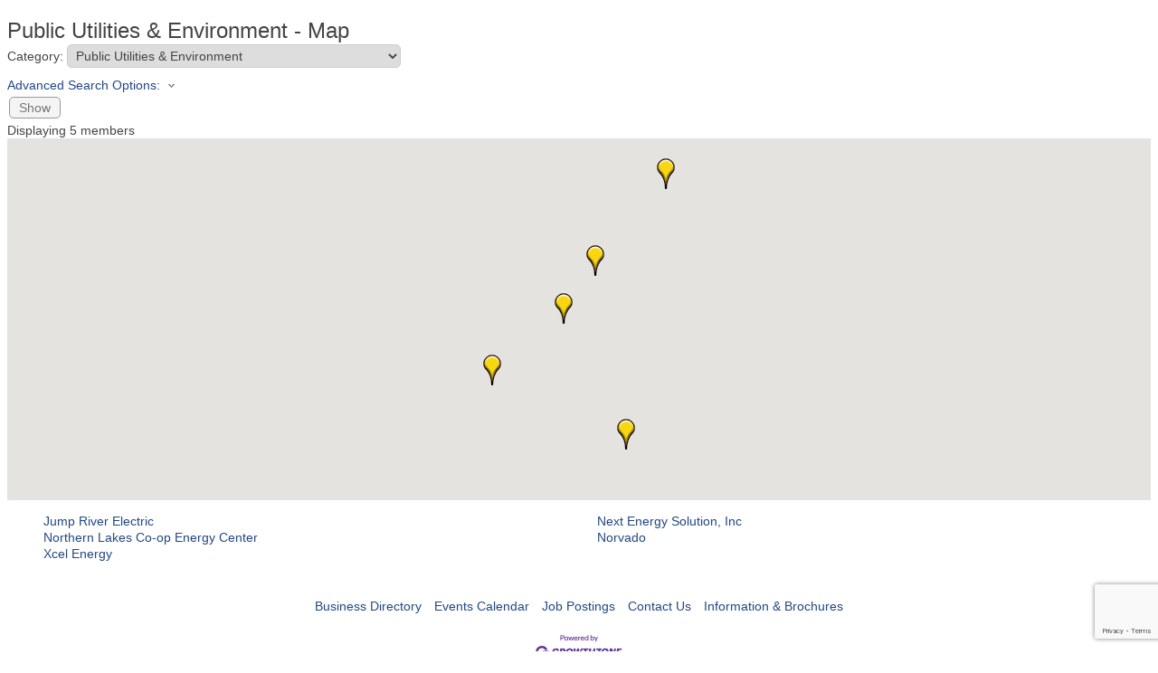

--- FILE ---
content_type: text/html; charset=utf-8
request_url: https://dev.haywardareachamber.com/map/ql/public-utilities-environment
body_size: 8690
content:

<!DOCTYPE html>
<html>
<!--
Request for http://02.ccs.yourwebworkspace.com/chambermaster/ failed at 5:43 AM 1/18/2026
ERROR: Page not found &#8211; Northwoods Community Food Pantry
Request Headers:
  x-localrequest=1
  User-Agent=Mozilla/5.0 (Windows NT 10.0; Win64; x64) AppleWebKit/537.36 (KHTML, like Gecko) Chrome/107.0.0.0 Safari/537.36
-->
<head>
<!-- start injected HTML (CCID=624) -->
<!-- page template: http://02.ccs.yourwebworkspace.com/chambermaster/ -->
<title>Public Utilities & Environment - Map</title>
<base href="http://haywardareachamber.com/" />
<meta name="description" content="Hayward Area Chamber of Commerce is the best place to find a member or business in the Hayward WI area." />
<link href="https://dev.haywardareachamber.com/integration/customerdefinedcss?_=Fkimdw2" rel="stylesheet" type="text/css" />
<!-- link for rss not inserted -->
<link rel="canonical" href="https://members.haywardareachamber.com/map" />
<!-- end injected HTML -->

    <script type="text/javascript" src="https://code.jquery.com/jquery-3.7.1.min.js"></script>
    <script type="text/javascript" src="https://code.jquery.com/ui/1.13.2/jquery-ui.min.js"></script>
    <script type="text/javascript" src="https://ajax.aspnetcdn.com/ajax/globalize/0.1.1/globalize.min.js"></script>
    <script type="text/javascript" src="https://ajax.aspnetcdn.com/ajax/globalize/0.1.1/cultures/globalize.culture.en-US.js"></script>
    <script type="text/javascript">
        var MNI = MNI || {};
        MNI.CurrentCulture = 'en-US';
        MNI.CultureDateFormat = 'M/d/yyyy';
        MNI.BaseUrl = 'https://dev.haywardareachamber.com';
        MNI.jQuery = jQuery.noConflict(true);
        MNI.Page = {
            Domain: 'dev.haywardareachamber.com',
            Context: 221,
            Category: null,
            Member: null,
            MemberPagePopup: true
        };
    </script>


    <script src="https://www.google.com/recaptcha/enterprise.js?render=6LfI_T8rAAAAAMkWHrLP_GfSf3tLy9tKa839wcWa" async defer></script>
    <script>

        const SITE_KEY = '6LfI_T8rAAAAAMkWHrLP_GfSf3tLy9tKa839wcWa';

        // Repeatedly check if grecaptcha has been loaded, and call the callback once it's available
        function waitForGrecaptcha(callback, retries = 10, interval = 1000) {
            if (typeof grecaptcha !== 'undefined' && grecaptcha.enterprise.execute) {
                callback();
            } else if (retries > 0) { 
                setTimeout(() => {
                    waitForGrecaptcha(callback, retries - 1, interval);
                }, interval);
            } else {
                console.error("grecaptcha is not available after multiple attempts");
            }
        }

        // Generates a reCAPTCHA v3 token using grecaptcha.enterprise and injects it into the given form.
        // If the token input doesn't exist, it creates one. Then it executes the callback with the token.
        function setReCaptchaToken(formElement, callback, action = 'submit') {
            grecaptcha.enterprise.ready(function () {
                grecaptcha.enterprise.execute(SITE_KEY, { action: action }).then(function (token) {

                    MNI.jQuery(function ($) {
                        let input = $(formElement).find("input[name='g-recaptcha-v3']");

                        if (input.length === 0) {
                            input = $('<input>', {
                                type: 'hidden',
                                name: 'g-recaptcha-v3',
                                value: token
                            });
                            $(formElement).append(input);
                        }
                        else
                            $(input).val(token);

                        if (typeof callback === 'function') callback(token);
                    })

                });
            });
        }

    </script>




<script src="https://dev.haywardareachamber.com/Content/bundles/MNI?v=34V3-w6z5bLW9Yl7pjO3C5tja0TdKeHFrpRQ0eCPbz81"></script>
    <link rel="stylesheet" href="https://code.jquery.com/ui/1.13.2/themes/base/jquery-ui.css" type="text/css" media="all" />

    


<script type="text/javascript" src="https://maps.googleapis.com/maps/api/js?v=3&key=AIzaSyAACLyaFddZFsbbsMCsSY4lq7g6N4ycArE"></script>
<script type="text/javascript">
    MNI.jQuery(function ($) {
        MNI.Plugins.Toggler.Init();

        var firstTime = true,
            mapContainer = $('#mn-maps-container'),
            categoryList = $('#mn-CategoryList'),
            panZoomBox = $('#mn-PanAndZoomBox'),
            clearBox = $('#mn-ClearMapBox'),
            list = $('#mn-maps-list ul'),
            count = $('#mn-maps-count'),
            members = {},
            lastInfoWindow,
            lat = null,
            lon = null,
            map = new google.maps.Map(mapContainer[0], {
                mapTypeId: google.maps.MapTypeId.ROADMAP,
                scaleControl: true,
                minZoom: 1,
                zoom: 8
            });

        MNI.Map = map;

        function mapMembers() {
            var value = categoryList.val();

            if (value == 'All') {
                showMembers(false);
            } else if (value == 'Gold') {
                showMembers(true);
            } else if (value.substr(0, 1) == 'C') {
                var catId = value.substr(2);
                showMembersForCategory(catId);
            } else if (value.substr(0, 1) == 'Q') {
                var qlID = value.substr(2);
                showMembersForQuickLink(qlID);
            }
        };

        function showMembers(upgradedOnly) {
            $.getJSON(MNI.BaseUrl + "/list/GetGeoInfoForMembers?upgradedOnly=" + upgradedOnly, showMembersOnMap);
        };

        function showMembersForCategory(category) {
            $.getJSON(MNI.BaseUrl + "/list/GetGeoInfoByCategory?categoryId=" + category, showMembersOnMap);
        };

        function showMembersForQuickLink(quickLinkId) {
            $.getJSON(MNI.BaseUrl + "/list/GetGeoInfoByQuickLink?quickLinkId=" + quickLinkId, showMembersOnMap);
        };

        function isValidGeocode(latitude, longitude) {
            return (-90 <= latitude && latitude <= 90)
                && (-180 <= longitude && longitude <= 180);
        };

        function showMembersOnMap(data) {
            var total = 0,
                adjustView = panZoomBox.is(':checked'),
                clearMap = clearBox.is(':checked'),
                bounds = new google.maps.LatLngBounds();

            if (clearMap) {
                list.empty();
                for (var id in members) {
                    members[id].marker.setMap(null);
                    members[id].infowindow.close();
                }
                members = {};
                if (lastInfoWindow)
                    lastInfoWindow.close();
                lastInfoWindow = null;
            }

            for (var i = 0; i < data.length; i++) {
                var info = data[i];

                if (!members[info.Id]) {
                    if (info.Lat != 0 && isValidGeocode(info.Lat, info.Lon))
                        members[info.Id] = createMember(info);
                }
            }

            var allMembers = [];

            $.each(members, function(i, member) {
                allMembers.push(member);
                total++;

                if (adjustView)
                    bounds.extend(member.marker.getPosition());
            });

            allMembers.sort(compareMemberName);

            $.each(allMembers, function(i, member) {
                list.append(member.element);
            });

            count.text(total);

            if (total && adjustView){
                map.fitBounds(bounds);
            }

            if (firstTime) {
                firstTime = false;

                if (!total || (!!lat && !!lon))
                    setDefaultLatLng(lat, lon);
            }
        };

        function compareMemberName(a, b) {
            var nameA = a.name.toLowerCase(),
                nameB = b.name.toLowerCase();

            return nameA < nameB ? -1 : (nameA > nameB ? 1 : 0);
        };

        function setDefaultLatLng(lat, lon) {
            if (!!lat && !!lon) {
                var latlng = new google.maps.LatLng(lat,lon);
                map.setCenter(latlng);

            } else {
                var geocoder = new google.maps.Geocoder();
                geocoder.geocode({ address: '54843' }, function (results, status) {
                    if (status == google.maps.GeocoderStatus.OK) {
                        var latlng = results[0].geometry.location;
                        map.setCenter(latlng);

                    }
                });
            }
        };

        function createMember(info) {
            var point = new google.maps.LatLng(info.Lat, info.Lon),
                marker = new google.maps.Marker({
                    map: map,
                    position: point,
                    title: info.Name,
                    icon: imgurl = window['mniDefaultMapIcon'] ||
                        (info.Upg ? 'https://dev.haywardareachamber.com/content/images/markerupgd.png' : 'https://dev.haywardareachamber.com/content/images/marker.png')
                }),
                link = $('<a></a>', { href: 'javascript:mniMapShowMarker(' + info.Id + ')' }).text(info.Name);

            google.maps.event.addListener(marker, 'click', function () {
                mniMapShowMarker(info.Id);
            });

            return {
                name: info.Name,
                element: $('<li></li>').append(link),
                marker: marker,
                infowindow: new google.maps.InfoWindow({
                    content: generateBasicContent(info),
                    maxWidth: 350
                }),
                upgrade: info.Upg
            };
        };

        function generateBasicContent(info) {
            var mapMember = $('<div class="mn-map-member"></div>'),
            mapInfo = $('<div class="mn-map-info"></div>').appendTo(mapMember);

            if (info.Name)
                $('<div class="mn-map-title"></div>').text(info.Name).appendTo(mapInfo);

            if (info.Address)
                $('<div class="mn-map-address"></div>').text(info.Address).appendTo(mapInfo);

            if (info.City || info.State || info.Zip) {
                var cszElement = $('<div class="mn-map-citystatezip"></div>').appendTo(mapInfo);

                if (info.City)
                    $('<span class="mn-map-cityspan"></span>').text(info.City).appendTo(cszElement);

                if (info.City && info.State)
                    $('<span class="mn-map-commaspan"></span>').text(', ').appendTo(cszElement);

                if (info.State)
                    $('<span class="mn-map-stspan"></span>').text(info.State).appendTo(cszElement);

                if (info.Zip && (info.City || info.State))
                    cszElement.append(document.createTextNode(' '));

                if (info.Zip)
                    $('<span class="mn-map-zipspan"></span>').text(info.Zip).appendTo(cszElement);
            }

            if (info.Phone)
                $('<div class="mn-map-phone"></div>').text(info.Phone).appendTo(mapInfo);

            $('<div class="mn-clear"></div>').appendTo(mapInfo);

            if (info.Slug) {
                var actions = $('<div class="mn-actions mn-mapactions"><ul><li class="mn-actiondetails"></div></ul></div>').appendTo(mapMember),
                ending = '-' + info.Id,
                slug = info.Slug;

                if (slug.indexOf(ending, slug.length - ending.length) == -1)
                    slug += ending;

                $('<a></a>', { href: MNI.BaseUrl + MNI.Path.Member(slug) }).text('Details').appendTo(actions.find('.mn-actiondetails'));
            }

            $('<div class="mn-clear"></div>').appendTo(mapMember);

            return mapMember[0];
        };

        function displayMarker(id) {
            var member = members[id];
            map.panTo(member.marker.getPosition());

            if (member.infowindow && member.infowindow != lastInfoWindow) {
                if (lastInfoWindow)
                    lastInfoWindow.close();

                lastInfoWindow = member.infowindow;

                if (member.upgrade) {
                    $.ajax({
                        url: MNI.BaseUrl + MNI.Path.MemberMapPinInfo(id),
                        success: function (data) {
                            var newWindow = new google.maps.InfoWindow({
                                content: $(data)[0],
                                maxWidth: 350
                            });

                            if (lastInfoWindow == member.infowindow) {
                                lastInfoWindow.close();
                                lastInfoWindow = newWindow;
                                newWindow.open(map, member.marker);
                            }

                            member.infowindow = newWindow;
                        },
                        complete: function () {
                            member.upgrade = false;
                            if (lastInfoWindow == member.infowindow)
                                lastInfoWindow.open(map, member.marker);
                        }
                    });
                }
                else
                    member.infowindow.open(map, member.marker);
            }
        };

        mapMembers();

        window['mniMapUpdate'] = mapMembers;
        window['mniMapShowMarker'] = displayMarker;
    });
</script>

<meta name="referrer" content="origin" /></head>
<body>
    <div id="mn-content" class="mn-content">
        


<div id="mn-maps" class="mn-module-content">
    <div id="mn-maps-index">



<div class="mn-banner mn-banner-premier"><div id="mn-banner"><noscript><iframe src="https://dev.haywardareachamber.com/sponsors/adsframe?context=221&amp;maxWidth=480&amp;maxHeight=60&amp;max=1&amp;rotate=False" width="480" height="60" scrolling="no" frameborder="0" allowtransparency="true" marginwidth="0" marginheight="0"></iframe></noscript></div></div>
<script type="text/javascript">
    var _mnisq=_mnisq||[];
    _mnisq.push(["domain","dev.haywardareachamber.com"],["context",221],["max",5],["rotate",1],["maxWidth",480],["maxHeight",60],["create","mn-banner"]);
    (function(b,d,a,c){b.getElementById(d)||(c=b.getElementsByTagName(a)[0],a=b.createElement(a),a.type="text/javascript",a.async=!0,a.src="https://dev.haywardareachamber.com/Content/Script/Ads.min.js",c.parentNode.insertBefore(a,c))})(document,"mni-ads-script","script");
</script>
                <div id="mn-pagetitle">
            <h1>Public Utilities &amp; Environment - Map</h1>
        </div>
        

<div class="mn-dealsbuttons">
        </div>

        


<div class="mn-form">
    <div class="mn-form-row">
        <label>
            <span class="mn-form-name">Category:</span>
            <span class="mn-form-field">
                <select id="mn-CategoryList" class="mn-form-dropdown">
                    <option value="Gold">All Enhanced Members</option>
                    <option value="All">All Members (Could Be Slow)</option>
                        <option value="Q-1" class="mn-map-quicklink">Advertising &amp; Media</option>
                            <option value="C-77" class="mn-map-category">&nbsp;&nbsp;&nbsp;MEDIA</option>
                            <option value="C-91" class="mn-map-category">&nbsp;&nbsp;&nbsp;PRINTING</option>
                            <option value="C-101" class="mn-map-category">&nbsp;&nbsp;&nbsp;PROMOTIONAL/ADVERTISING</option>
                        <option value="Q-2" class="mn-map-quicklink">Agriculture, Fishing &amp; Forestry</option>
                            <option value="C-232" class="mn-map-category">&nbsp;&nbsp;&nbsp;Fishing</option>
                            <option value="C-144" class="mn-map-category">&nbsp;&nbsp;&nbsp;FISHING</option>
                            <option value="C-234" class="mn-map-category">&nbsp;&nbsp;&nbsp;FISHING GUIDES</option>
                        <option value="Q-3" class="mn-map-quicklink">Arts, Culture &amp; Entertainment</option>
                            <option value="C-249" class="mn-map-category">&nbsp;&nbsp;&nbsp;ART</option>
                            <option value="C-6" class="mn-map-category">&nbsp;&nbsp;&nbsp;ATTRACTIONS</option>
                            <option value="C-158" class="mn-map-category">&nbsp;&nbsp;&nbsp;CULTURE/ENTERTAINMENT</option>
                            <option value="C-148" class="mn-map-category">&nbsp;&nbsp;&nbsp;ENTERTAINMENT</option>
                            <option value="C-36" class="mn-map-category">&nbsp;&nbsp;&nbsp;EVENT / ORGANIZATION</option>
                            <option value="C-157" class="mn-map-category">&nbsp;&nbsp;&nbsp;MOVIE THEATER &amp; RENTALS</option>
                        <option value="Q-4" class="mn-map-quicklink">Automotive &amp; Marine</option>
                            <option value="C-11" class="mn-map-category">&nbsp;&nbsp;&nbsp;AUTOMOTIVE</option>
                            <option value="C-123" class="mn-map-category">&nbsp;&nbsp;&nbsp;RETAIL / AUTOMOTIVE</option>
                            <option value="C-212" class="mn-map-category">&nbsp;&nbsp;&nbsp;TOWING</option>
                        <option value="Q-5" class="mn-map-quicklink">Business &amp; Professional Services</option>
                            <option value="C-12" class="mn-map-category">&nbsp;&nbsp;&nbsp;AVIATION </option>
                            <option value="C-151" class="mn-map-category">&nbsp;&nbsp;&nbsp;BUSINESS SERVICES &amp; SUPPLIES </option>
                            <option value="C-146" class="mn-map-category">&nbsp;&nbsp;&nbsp;MEETING SERVICES / FACILITIES</option>
                            <option value="C-88" class="mn-map-category">&nbsp;&nbsp;&nbsp;PHOTOGRAPHY</option>
                            <option value="C-137" class="mn-map-category">&nbsp;&nbsp;&nbsp;SERVICES / PROFESSIONAL</option>
                            <option value="C-139" class="mn-map-category">&nbsp;&nbsp;&nbsp;SIGN COMPANY</option>
                        <option value="Q-6" class="mn-map-quicklink">Computers &amp; Telecommunications</option>
                            <option value="C-25" class="mn-map-category">&nbsp;&nbsp;&nbsp;COMPUTER SERVICES</option>
                            <option value="C-141" class="mn-map-category">&nbsp;&nbsp;&nbsp;TELEPHONE / COMMUNICATIONS</option>
                        <option value="Q-7" class="mn-map-quicklink">Construction Equipment &amp; Contractors</option>
                            <option value="C-5" class="mn-map-category">&nbsp;&nbsp;&nbsp;ARCHITECTURE / CONSTRUCTION</option>
                            <option value="C-26" class="mn-map-category">&nbsp;&nbsp;&nbsp;CONSTRUCTION / BUILDING</option>
                            <option value="C-173" class="mn-map-category">&nbsp;&nbsp;&nbsp;Excavation</option>
                            <option value="C-89" class="mn-map-category">&nbsp;&nbsp;&nbsp;PLUMBING / CONSTRUCTION</option>
                            <option value="C-181" class="mn-map-category">&nbsp;&nbsp;&nbsp;Septic</option>
                        <option value="Q-9" class="mn-map-quicklink">Family, Community &amp; Civic Organizations</option>
                            <option value="C-22" class="mn-map-category">&nbsp;&nbsp;&nbsp;CHURCHES</option>
                            <option value="C-84" class="mn-map-category">&nbsp;&nbsp;&nbsp;NON-PROFIT</option>
                            <option value="C-85" class="mn-map-category">&nbsp;&nbsp;&nbsp;ORGANIZATION</option>
                        <option value="Q-10" class="mn-map-quicklink">Finance &amp; Insurance</option>
                            <option value="C-38" class="mn-map-category">&nbsp;&nbsp;&nbsp;FINANCIAL</option>
                            <option value="C-67" class="mn-map-category">&nbsp;&nbsp;&nbsp;INSURANCE</option>
                        <option value="Q-8" class="mn-map-quicklink">Government, Education &amp; Individuals</option>
                            <option value="C-33" class="mn-map-category">&nbsp;&nbsp;&nbsp;EDUCATION</option>
                            <option value="C-152" class="mn-map-category">&nbsp;&nbsp;&nbsp;LIBRARIES</option>
                        <option value="Q-29" class="mn-map-quicklink">Health and Wellness</option>
                            <option value="C-51" class="mn-map-category">&nbsp;&nbsp;&nbsp;HEALTH &amp; BEAUTY</option>
                            <option value="C-237" class="mn-map-category">&nbsp;&nbsp;&nbsp;PHYSICAL THERAPY</option>
                        <option value="Q-11" class="mn-map-quicklink">Health Care</option>
                            <option value="C-215" class="mn-map-category">&nbsp;&nbsp;&nbsp;Assisted Living</option>
                            <option value="C-216" class="mn-map-category">&nbsp;&nbsp;&nbsp;ASSISTED LIVING</option>
                            <option value="C-31" class="mn-map-category">&nbsp;&nbsp;&nbsp;DENTAL</option>
                            <option value="C-37" class="mn-map-category">&nbsp;&nbsp;&nbsp;EYE / MEDICAL</option>
                            <option value="C-53" class="mn-map-category">&nbsp;&nbsp;&nbsp;HEALTH CARE</option>
                            <option value="C-253" class="mn-map-category">&nbsp;&nbsp;&nbsp;HEARING</option>
                            <option value="C-80" class="mn-map-category">&nbsp;&nbsp;&nbsp;MEDICAL</option>
                            <option value="C-195" class="mn-map-category">&nbsp;&nbsp;&nbsp;THERAPY SERVICES</option>
                        <option value="Q-12" class="mn-map-quicklink">Home &amp; Garden</option>
                            <option value="C-236" class="mn-map-category">&nbsp;&nbsp;&nbsp;APPLIANCES</option>
                            <option value="C-58" class="mn-map-category">&nbsp;&nbsp;&nbsp;HOME &amp; PROPERTY SERVICES</option>
                            <option value="C-251" class="mn-map-category">&nbsp;&nbsp;&nbsp;HOME DECOR</option>
                            <option value="C-69" class="mn-map-category">&nbsp;&nbsp;&nbsp;LANDSCAPING</option>
                            <option value="C-242" class="mn-map-category">&nbsp;&nbsp;&nbsp;Moving</option>
                            <option value="C-125" class="mn-map-category">&nbsp;&nbsp;&nbsp;RETAIL / CONSTRUCTION</option>
                            <option value="C-187" class="mn-map-category">&nbsp;&nbsp;&nbsp;RETAIL / LAWN &amp; GARDEN</option>
                        <option value="Q-13" class="mn-map-quicklink">Industrial Supplies &amp; Services</option>
                            <option value="C-65" class="mn-map-category">&nbsp;&nbsp;&nbsp;INDUSTRIAL</option>
                            <option value="C-200" class="mn-map-category">&nbsp;&nbsp;&nbsp;RECYCLING/WASTE MANAGEMENT</option>
                        <option value="Q-14" class="mn-map-quicklink">Legal</option>
                            <option value="C-70" class="mn-map-category">&nbsp;&nbsp;&nbsp;LAWYER</option>
                        <option value="Q-15" class="mn-map-quicklink">Lodging &amp; Travel</option>
                            <option value="C-13" class="mn-map-category">&nbsp;&nbsp;&nbsp;BED &amp; BREAKFAST</option>
                            <option value="C-20" class="mn-map-category">&nbsp;&nbsp;&nbsp;CAMPGROUND</option>
                            <option value="C-61" class="mn-map-category">&nbsp;&nbsp;&nbsp;HOTEL / MOTEL</option>
                            <option value="C-71" class="mn-map-category">&nbsp;&nbsp;&nbsp;LODGING</option>
                            <option value="C-93" class="mn-map-category">&nbsp;&nbsp;&nbsp;PRIVATE HOME RENTAL</option>
                            <option value="C-113" class="mn-map-category">&nbsp;&nbsp;&nbsp;RESORT</option>
                            <option value="C-160" class="mn-map-category">&nbsp;&nbsp;&nbsp;TRAVEL</option>
                            <option value="C-244" class="mn-map-category">&nbsp;&nbsp;&nbsp;Wedding venue</option>
                        <option value="Q-16" class="mn-map-quicklink">Manufacturing, Production &amp; Wholesale</option>
                            <option value="C-32" class="mn-map-category">&nbsp;&nbsp;&nbsp;DISTRIBUTION / WHOLESALE</option>
                            <option value="C-73" class="mn-map-category">&nbsp;&nbsp;&nbsp;MANUFACTURING</option>
                            <option value="C-111" class="mn-map-category">&nbsp;&nbsp;&nbsp;REFRIGERATION / HEATING WHOLESALE</option>
                        <option value="Q-17" class="mn-map-quicklink">Personal Services &amp; Care</option>
                            <option value="C-42" class="mn-map-category">&nbsp;&nbsp;&nbsp;FUNERAL SERVICES</option>
                            <option value="C-154" class="mn-map-category">&nbsp;&nbsp;&nbsp;LAUNDRY</option>
                            <option value="C-243" class="mn-map-category">&nbsp;&nbsp;&nbsp;RENTAL/LAVATORY</option>
                        <option value="Q-19" class="mn-map-quicklink" selected=&quot;selected&quot;>Public Utilities &amp; Environment</option>
                            <option value="C-34" class="mn-map-category">&nbsp;&nbsp;&nbsp;ELECTRIC COMPANY</option>
                            <option value="C-142" class="mn-map-category">&nbsp;&nbsp;&nbsp;UTILITIES</option>
                        <option value="Q-20" class="mn-map-quicklink">Real Estate</option>
                            <option value="C-256" class="mn-map-category">&nbsp;&nbsp;&nbsp;COMMERCIAL/OFFICE SPACE</option>
                            <option value="C-107" class="mn-map-category">&nbsp;&nbsp;&nbsp;REAL ESTATE</option>
                            <option value="C-197" class="mn-map-category">&nbsp;&nbsp;&nbsp;REAL ESTATE/RENTALS</option>
                            <option value="C-191" class="mn-map-category">&nbsp;&nbsp;&nbsp;RETAIL / REALTY</option>
                            <option value="C-214" class="mn-map-category">&nbsp;&nbsp;&nbsp;STORAGE BUILDINGS</option>
                            <option value="C-153" class="mn-map-category">&nbsp;&nbsp;&nbsp;TITLE COMPANY</option>
                        <option value="Q-22" class="mn-map-quicklink">Restaurants, Food &amp; Beverages</option>
                            <option value="C-149" class="mn-map-category">&nbsp;&nbsp;&nbsp;CATERING</option>
                            <option value="C-116" class="mn-map-category">&nbsp;&nbsp;&nbsp;RESTAURANT</option>
                            <option value="C-222" class="mn-map-category">&nbsp;&nbsp;&nbsp;RESTAURANT / AMERICAN</option>
                            <option value="C-223" class="mn-map-category">&nbsp;&nbsp;&nbsp;RESTAURANT / BAKERY, CAFE &amp; DELI</option>
                            <option value="C-224" class="mn-map-category">&nbsp;&nbsp;&nbsp;RESTAURANT / BAR &amp; GRILL</option>
                            <option value="C-225" class="mn-map-category">&nbsp;&nbsp;&nbsp;RESTAURANT / FAST FOOD</option>
                            <option value="C-231" class="mn-map-category">&nbsp;&nbsp;&nbsp;RESTAURANT / FOOD TRUCK</option>
                            <option value="C-226" class="mn-map-category">&nbsp;&nbsp;&nbsp;RESTAURANT / GERMAN</option>
                            <option value="C-227" class="mn-map-category">&nbsp;&nbsp;&nbsp;RESTAURANT / ITALIAN</option>
                            <option value="C-230" class="mn-map-category">&nbsp;&nbsp;&nbsp;RESTAURANT / SWEETS &amp; TREATS</option>
                            <option value="C-229" class="mn-map-category">&nbsp;&nbsp;&nbsp;RESTAURANT / WINERY</option>
                            <option value="C-228" class="mn-map-category">&nbsp;&nbsp;&nbsp;RESTAURANT/ MEXICAN</option>
                            <option value="C-150" class="mn-map-category">&nbsp;&nbsp;&nbsp;TAVERN</option>
                        <option value="Q-23" class="mn-map-quicklink">Shopping &amp; Specialty Retail</option>
                            <option value="C-21" class="mn-map-category">&nbsp;&nbsp;&nbsp;CANDY &amp; CONFECTIONS</option>
                            <option value="C-41" class="mn-map-category">&nbsp;&nbsp;&nbsp;FLORIST</option>
                            <option value="C-219" class="mn-map-category">&nbsp;&nbsp;&nbsp;Footwear</option>
                            <option value="C-56" class="mn-map-category">&nbsp;&nbsp;&nbsp;INTERIOR DESIGN &amp; HOME DECOR</option>
                            <option value="C-252" class="mn-map-category">&nbsp;&nbsp;&nbsp;LIGHTING</option>
                            <option value="C-76" class="mn-map-category">&nbsp;&nbsp;&nbsp;MARINE RETAIL &amp; SERVICE</option>
                            <option value="C-119" class="mn-map-category">&nbsp;&nbsp;&nbsp;RETAIL</option>
                            <option value="C-120" class="mn-map-category">&nbsp;&nbsp;&nbsp;RETAIL / ANTIQUES</option>
                            <option value="C-248" class="mn-map-category">&nbsp;&nbsp;&nbsp;RETAIL / ANTIQUES-THRIFT</option>
                            <option value="C-167" class="mn-map-category">&nbsp;&nbsp;&nbsp;RETAIL / CLOTHING</option>
                            <option value="C-189" class="mn-map-category">&nbsp;&nbsp;&nbsp;RETAIL / CRAFT &amp; SPECIALTY</option>
                            <option value="C-220" class="mn-map-category">&nbsp;&nbsp;&nbsp;RETAIL / FOOTWEAR</option>
                            <option value="C-193" class="mn-map-category">&nbsp;&nbsp;&nbsp;RETAIL / FURNITURE</option>
                            <option value="C-133" class="mn-map-category">&nbsp;&nbsp;&nbsp;RETAIL / GROCERY</option>
                            <option value="C-126" class="mn-map-category">&nbsp;&nbsp;&nbsp;RETAIL / HEALTH &amp; BEAUTY</option>
                            <option value="C-250" class="mn-map-category">&nbsp;&nbsp;&nbsp;RETAIL / HOME DECOR</option>
                            <option value="C-190" class="mn-map-category">&nbsp;&nbsp;&nbsp;RETAIL / SPECIALTY SHOP</option>
                            <option value="C-143" class="mn-map-category">&nbsp;&nbsp;&nbsp;RETAIL / SPORTING GOODS</option>
                        <option value="Q-24" class="mn-map-quicklink">Sports &amp; Recreation</option>
                            <option value="C-43" class="mn-map-category">&nbsp;&nbsp;&nbsp;GOLF</option>
                            <option value="C-162" class="mn-map-category">&nbsp;&nbsp;&nbsp;Golf Capital of WI Member </option>
                            <option value="C-50" class="mn-map-category">&nbsp;&nbsp;&nbsp;GUIDE</option>
                            <option value="C-155" class="mn-map-category">&nbsp;&nbsp;&nbsp;MINI GOLF</option>
                            <option value="C-109" class="mn-map-category">&nbsp;&nbsp;&nbsp;RECREATION / ATTRACTION</option>
                            <option value="C-110" class="mn-map-category">&nbsp;&nbsp;&nbsp;RECREATION / ENTERTAINMENT</option>
                            <option value="C-196" class="mn-map-category">&nbsp;&nbsp;&nbsp;RECREATION/ SPORTS </option>
                            <option value="C-201" class="mn-map-category">&nbsp;&nbsp;&nbsp;RECREATIONAL EQUIPMENT/SERVICE &amp; REPAIR</option>
                            <option value="C-186" class="mn-map-category">&nbsp;&nbsp;&nbsp;RECREATIONAL TOURS &amp; RENTAL</option>
                            <option value="C-145" class="mn-map-category">&nbsp;&nbsp;&nbsp;RENTAL / RECREATION</option>
                            <option value="C-245" class="mn-map-category">&nbsp;&nbsp;&nbsp;RETAIL / ATV &amp; UTV</option>
                            <option value="C-246" class="mn-map-category">&nbsp;&nbsp;&nbsp;RETAIL / SNOWMOBILE</option>
                            <option value="C-156" class="mn-map-category">&nbsp;&nbsp;&nbsp;SPORTS FACILITIES</option>
                            <option value="C-159" class="mn-map-category">&nbsp;&nbsp;&nbsp;Sports Teams</option>
                            <option value="C-255" class="mn-map-category">&nbsp;&nbsp;&nbsp;STABLE</option>
                            <option value="C-147" class="mn-map-category">&nbsp;&nbsp;&nbsp;Water Recreation / Activities</option>
                </select>
            </span>
        </label>
    </div>
    <div class="mn-form-toggler">
            <span><a href="javascript:void(0)" title="Toggle Advanced Search Options">Advanced Search Options:<span class="mn-toggler-arrow"></span></a></span>
    </div>
    <div class="mn-form-togglable mn-form-togglable-inactive">
        <div class="mn-form-row">
            <span class="mn-form-combo mn-form-checkcombo">
                <label>
                    <span class="mn-form-field"><input type="checkbox" id="mn-PanAndZoomBox" checked="checked" class="mn-form-check" /></span>
                    <span class="mn-form-name">Auto Zoom to View All</span>
                </label>
                <label>
                    <span class="mn-form-field"><input type="checkbox" id="mn-ClearMapBox" checked="checked" class="mn-form-check" /></span>
                    <span class="mn-form-name">Show Only Current Category</span>
                </label>
            </span>
        </div>
    </div>
    <div class="mn-actions">
        <ul>
            <li class="mn-actionshow"><a class="mn-button" href="javascript:mniMapUpdate()">Show</a></li>
        </ul>
    </div>
</div>
<div id="mn-maps-result">Displaying <span id="mn-maps-count">0</span> members</div>
<div id="mn-maps-container"></div>
<div id="mn-maps-list">
    <ul></ul>
    <div class="mn-clear"></div>
</div>

    </div>
</div>



<div id="mn-footer-navigation">
        <a href="https://dev.haywardareachamber.com/list/">Business Directory</a>  
                <a href="https://dev.haywardareachamber.com/events/">Events Calendar</a>
                        <a href="https://dev.haywardareachamber.com/jobs/">Job Postings</a>
            <a href="https://dev.haywardareachamber.com/contact/">Contact Us</a>
            <a href="https://dev.haywardareachamber.com/info/">Information &amp; Brochures</a>
    </div>

    <div id="mn-footer" class="mn-footer-pblogo">
        <a href="http://www.growthzone.com/" target="_blank"><img alt="GrowthZone - Membership Management Software" src="https://public.chambermaster.com/content/images/powbyCM_100x33.png" border="0" /></a>
    </div>
        <div class="mn-clear"></div>
    </div>

</body>
</html>




--- FILE ---
content_type: text/html; charset=utf-8
request_url: https://www.google.com/recaptcha/enterprise/anchor?ar=1&k=6LfI_T8rAAAAAMkWHrLP_GfSf3tLy9tKa839wcWa&co=aHR0cHM6Ly9kZXYuaGF5d2FyZGFyZWFjaGFtYmVyLmNvbTo0NDM.&hl=en&v=PoyoqOPhxBO7pBk68S4YbpHZ&size=invisible&anchor-ms=20000&execute-ms=30000&cb=mkdiqh87dlvs
body_size: 48504
content:
<!DOCTYPE HTML><html dir="ltr" lang="en"><head><meta http-equiv="Content-Type" content="text/html; charset=UTF-8">
<meta http-equiv="X-UA-Compatible" content="IE=edge">
<title>reCAPTCHA</title>
<style type="text/css">
/* cyrillic-ext */
@font-face {
  font-family: 'Roboto';
  font-style: normal;
  font-weight: 400;
  font-stretch: 100%;
  src: url(//fonts.gstatic.com/s/roboto/v48/KFO7CnqEu92Fr1ME7kSn66aGLdTylUAMa3GUBHMdazTgWw.woff2) format('woff2');
  unicode-range: U+0460-052F, U+1C80-1C8A, U+20B4, U+2DE0-2DFF, U+A640-A69F, U+FE2E-FE2F;
}
/* cyrillic */
@font-face {
  font-family: 'Roboto';
  font-style: normal;
  font-weight: 400;
  font-stretch: 100%;
  src: url(//fonts.gstatic.com/s/roboto/v48/KFO7CnqEu92Fr1ME7kSn66aGLdTylUAMa3iUBHMdazTgWw.woff2) format('woff2');
  unicode-range: U+0301, U+0400-045F, U+0490-0491, U+04B0-04B1, U+2116;
}
/* greek-ext */
@font-face {
  font-family: 'Roboto';
  font-style: normal;
  font-weight: 400;
  font-stretch: 100%;
  src: url(//fonts.gstatic.com/s/roboto/v48/KFO7CnqEu92Fr1ME7kSn66aGLdTylUAMa3CUBHMdazTgWw.woff2) format('woff2');
  unicode-range: U+1F00-1FFF;
}
/* greek */
@font-face {
  font-family: 'Roboto';
  font-style: normal;
  font-weight: 400;
  font-stretch: 100%;
  src: url(//fonts.gstatic.com/s/roboto/v48/KFO7CnqEu92Fr1ME7kSn66aGLdTylUAMa3-UBHMdazTgWw.woff2) format('woff2');
  unicode-range: U+0370-0377, U+037A-037F, U+0384-038A, U+038C, U+038E-03A1, U+03A3-03FF;
}
/* math */
@font-face {
  font-family: 'Roboto';
  font-style: normal;
  font-weight: 400;
  font-stretch: 100%;
  src: url(//fonts.gstatic.com/s/roboto/v48/KFO7CnqEu92Fr1ME7kSn66aGLdTylUAMawCUBHMdazTgWw.woff2) format('woff2');
  unicode-range: U+0302-0303, U+0305, U+0307-0308, U+0310, U+0312, U+0315, U+031A, U+0326-0327, U+032C, U+032F-0330, U+0332-0333, U+0338, U+033A, U+0346, U+034D, U+0391-03A1, U+03A3-03A9, U+03B1-03C9, U+03D1, U+03D5-03D6, U+03F0-03F1, U+03F4-03F5, U+2016-2017, U+2034-2038, U+203C, U+2040, U+2043, U+2047, U+2050, U+2057, U+205F, U+2070-2071, U+2074-208E, U+2090-209C, U+20D0-20DC, U+20E1, U+20E5-20EF, U+2100-2112, U+2114-2115, U+2117-2121, U+2123-214F, U+2190, U+2192, U+2194-21AE, U+21B0-21E5, U+21F1-21F2, U+21F4-2211, U+2213-2214, U+2216-22FF, U+2308-230B, U+2310, U+2319, U+231C-2321, U+2336-237A, U+237C, U+2395, U+239B-23B7, U+23D0, U+23DC-23E1, U+2474-2475, U+25AF, U+25B3, U+25B7, U+25BD, U+25C1, U+25CA, U+25CC, U+25FB, U+266D-266F, U+27C0-27FF, U+2900-2AFF, U+2B0E-2B11, U+2B30-2B4C, U+2BFE, U+3030, U+FF5B, U+FF5D, U+1D400-1D7FF, U+1EE00-1EEFF;
}
/* symbols */
@font-face {
  font-family: 'Roboto';
  font-style: normal;
  font-weight: 400;
  font-stretch: 100%;
  src: url(//fonts.gstatic.com/s/roboto/v48/KFO7CnqEu92Fr1ME7kSn66aGLdTylUAMaxKUBHMdazTgWw.woff2) format('woff2');
  unicode-range: U+0001-000C, U+000E-001F, U+007F-009F, U+20DD-20E0, U+20E2-20E4, U+2150-218F, U+2190, U+2192, U+2194-2199, U+21AF, U+21E6-21F0, U+21F3, U+2218-2219, U+2299, U+22C4-22C6, U+2300-243F, U+2440-244A, U+2460-24FF, U+25A0-27BF, U+2800-28FF, U+2921-2922, U+2981, U+29BF, U+29EB, U+2B00-2BFF, U+4DC0-4DFF, U+FFF9-FFFB, U+10140-1018E, U+10190-1019C, U+101A0, U+101D0-101FD, U+102E0-102FB, U+10E60-10E7E, U+1D2C0-1D2D3, U+1D2E0-1D37F, U+1F000-1F0FF, U+1F100-1F1AD, U+1F1E6-1F1FF, U+1F30D-1F30F, U+1F315, U+1F31C, U+1F31E, U+1F320-1F32C, U+1F336, U+1F378, U+1F37D, U+1F382, U+1F393-1F39F, U+1F3A7-1F3A8, U+1F3AC-1F3AF, U+1F3C2, U+1F3C4-1F3C6, U+1F3CA-1F3CE, U+1F3D4-1F3E0, U+1F3ED, U+1F3F1-1F3F3, U+1F3F5-1F3F7, U+1F408, U+1F415, U+1F41F, U+1F426, U+1F43F, U+1F441-1F442, U+1F444, U+1F446-1F449, U+1F44C-1F44E, U+1F453, U+1F46A, U+1F47D, U+1F4A3, U+1F4B0, U+1F4B3, U+1F4B9, U+1F4BB, U+1F4BF, U+1F4C8-1F4CB, U+1F4D6, U+1F4DA, U+1F4DF, U+1F4E3-1F4E6, U+1F4EA-1F4ED, U+1F4F7, U+1F4F9-1F4FB, U+1F4FD-1F4FE, U+1F503, U+1F507-1F50B, U+1F50D, U+1F512-1F513, U+1F53E-1F54A, U+1F54F-1F5FA, U+1F610, U+1F650-1F67F, U+1F687, U+1F68D, U+1F691, U+1F694, U+1F698, U+1F6AD, U+1F6B2, U+1F6B9-1F6BA, U+1F6BC, U+1F6C6-1F6CF, U+1F6D3-1F6D7, U+1F6E0-1F6EA, U+1F6F0-1F6F3, U+1F6F7-1F6FC, U+1F700-1F7FF, U+1F800-1F80B, U+1F810-1F847, U+1F850-1F859, U+1F860-1F887, U+1F890-1F8AD, U+1F8B0-1F8BB, U+1F8C0-1F8C1, U+1F900-1F90B, U+1F93B, U+1F946, U+1F984, U+1F996, U+1F9E9, U+1FA00-1FA6F, U+1FA70-1FA7C, U+1FA80-1FA89, U+1FA8F-1FAC6, U+1FACE-1FADC, U+1FADF-1FAE9, U+1FAF0-1FAF8, U+1FB00-1FBFF;
}
/* vietnamese */
@font-face {
  font-family: 'Roboto';
  font-style: normal;
  font-weight: 400;
  font-stretch: 100%;
  src: url(//fonts.gstatic.com/s/roboto/v48/KFO7CnqEu92Fr1ME7kSn66aGLdTylUAMa3OUBHMdazTgWw.woff2) format('woff2');
  unicode-range: U+0102-0103, U+0110-0111, U+0128-0129, U+0168-0169, U+01A0-01A1, U+01AF-01B0, U+0300-0301, U+0303-0304, U+0308-0309, U+0323, U+0329, U+1EA0-1EF9, U+20AB;
}
/* latin-ext */
@font-face {
  font-family: 'Roboto';
  font-style: normal;
  font-weight: 400;
  font-stretch: 100%;
  src: url(//fonts.gstatic.com/s/roboto/v48/KFO7CnqEu92Fr1ME7kSn66aGLdTylUAMa3KUBHMdazTgWw.woff2) format('woff2');
  unicode-range: U+0100-02BA, U+02BD-02C5, U+02C7-02CC, U+02CE-02D7, U+02DD-02FF, U+0304, U+0308, U+0329, U+1D00-1DBF, U+1E00-1E9F, U+1EF2-1EFF, U+2020, U+20A0-20AB, U+20AD-20C0, U+2113, U+2C60-2C7F, U+A720-A7FF;
}
/* latin */
@font-face {
  font-family: 'Roboto';
  font-style: normal;
  font-weight: 400;
  font-stretch: 100%;
  src: url(//fonts.gstatic.com/s/roboto/v48/KFO7CnqEu92Fr1ME7kSn66aGLdTylUAMa3yUBHMdazQ.woff2) format('woff2');
  unicode-range: U+0000-00FF, U+0131, U+0152-0153, U+02BB-02BC, U+02C6, U+02DA, U+02DC, U+0304, U+0308, U+0329, U+2000-206F, U+20AC, U+2122, U+2191, U+2193, U+2212, U+2215, U+FEFF, U+FFFD;
}
/* cyrillic-ext */
@font-face {
  font-family: 'Roboto';
  font-style: normal;
  font-weight: 500;
  font-stretch: 100%;
  src: url(//fonts.gstatic.com/s/roboto/v48/KFO7CnqEu92Fr1ME7kSn66aGLdTylUAMa3GUBHMdazTgWw.woff2) format('woff2');
  unicode-range: U+0460-052F, U+1C80-1C8A, U+20B4, U+2DE0-2DFF, U+A640-A69F, U+FE2E-FE2F;
}
/* cyrillic */
@font-face {
  font-family: 'Roboto';
  font-style: normal;
  font-weight: 500;
  font-stretch: 100%;
  src: url(//fonts.gstatic.com/s/roboto/v48/KFO7CnqEu92Fr1ME7kSn66aGLdTylUAMa3iUBHMdazTgWw.woff2) format('woff2');
  unicode-range: U+0301, U+0400-045F, U+0490-0491, U+04B0-04B1, U+2116;
}
/* greek-ext */
@font-face {
  font-family: 'Roboto';
  font-style: normal;
  font-weight: 500;
  font-stretch: 100%;
  src: url(//fonts.gstatic.com/s/roboto/v48/KFO7CnqEu92Fr1ME7kSn66aGLdTylUAMa3CUBHMdazTgWw.woff2) format('woff2');
  unicode-range: U+1F00-1FFF;
}
/* greek */
@font-face {
  font-family: 'Roboto';
  font-style: normal;
  font-weight: 500;
  font-stretch: 100%;
  src: url(//fonts.gstatic.com/s/roboto/v48/KFO7CnqEu92Fr1ME7kSn66aGLdTylUAMa3-UBHMdazTgWw.woff2) format('woff2');
  unicode-range: U+0370-0377, U+037A-037F, U+0384-038A, U+038C, U+038E-03A1, U+03A3-03FF;
}
/* math */
@font-face {
  font-family: 'Roboto';
  font-style: normal;
  font-weight: 500;
  font-stretch: 100%;
  src: url(//fonts.gstatic.com/s/roboto/v48/KFO7CnqEu92Fr1ME7kSn66aGLdTylUAMawCUBHMdazTgWw.woff2) format('woff2');
  unicode-range: U+0302-0303, U+0305, U+0307-0308, U+0310, U+0312, U+0315, U+031A, U+0326-0327, U+032C, U+032F-0330, U+0332-0333, U+0338, U+033A, U+0346, U+034D, U+0391-03A1, U+03A3-03A9, U+03B1-03C9, U+03D1, U+03D5-03D6, U+03F0-03F1, U+03F4-03F5, U+2016-2017, U+2034-2038, U+203C, U+2040, U+2043, U+2047, U+2050, U+2057, U+205F, U+2070-2071, U+2074-208E, U+2090-209C, U+20D0-20DC, U+20E1, U+20E5-20EF, U+2100-2112, U+2114-2115, U+2117-2121, U+2123-214F, U+2190, U+2192, U+2194-21AE, U+21B0-21E5, U+21F1-21F2, U+21F4-2211, U+2213-2214, U+2216-22FF, U+2308-230B, U+2310, U+2319, U+231C-2321, U+2336-237A, U+237C, U+2395, U+239B-23B7, U+23D0, U+23DC-23E1, U+2474-2475, U+25AF, U+25B3, U+25B7, U+25BD, U+25C1, U+25CA, U+25CC, U+25FB, U+266D-266F, U+27C0-27FF, U+2900-2AFF, U+2B0E-2B11, U+2B30-2B4C, U+2BFE, U+3030, U+FF5B, U+FF5D, U+1D400-1D7FF, U+1EE00-1EEFF;
}
/* symbols */
@font-face {
  font-family: 'Roboto';
  font-style: normal;
  font-weight: 500;
  font-stretch: 100%;
  src: url(//fonts.gstatic.com/s/roboto/v48/KFO7CnqEu92Fr1ME7kSn66aGLdTylUAMaxKUBHMdazTgWw.woff2) format('woff2');
  unicode-range: U+0001-000C, U+000E-001F, U+007F-009F, U+20DD-20E0, U+20E2-20E4, U+2150-218F, U+2190, U+2192, U+2194-2199, U+21AF, U+21E6-21F0, U+21F3, U+2218-2219, U+2299, U+22C4-22C6, U+2300-243F, U+2440-244A, U+2460-24FF, U+25A0-27BF, U+2800-28FF, U+2921-2922, U+2981, U+29BF, U+29EB, U+2B00-2BFF, U+4DC0-4DFF, U+FFF9-FFFB, U+10140-1018E, U+10190-1019C, U+101A0, U+101D0-101FD, U+102E0-102FB, U+10E60-10E7E, U+1D2C0-1D2D3, U+1D2E0-1D37F, U+1F000-1F0FF, U+1F100-1F1AD, U+1F1E6-1F1FF, U+1F30D-1F30F, U+1F315, U+1F31C, U+1F31E, U+1F320-1F32C, U+1F336, U+1F378, U+1F37D, U+1F382, U+1F393-1F39F, U+1F3A7-1F3A8, U+1F3AC-1F3AF, U+1F3C2, U+1F3C4-1F3C6, U+1F3CA-1F3CE, U+1F3D4-1F3E0, U+1F3ED, U+1F3F1-1F3F3, U+1F3F5-1F3F7, U+1F408, U+1F415, U+1F41F, U+1F426, U+1F43F, U+1F441-1F442, U+1F444, U+1F446-1F449, U+1F44C-1F44E, U+1F453, U+1F46A, U+1F47D, U+1F4A3, U+1F4B0, U+1F4B3, U+1F4B9, U+1F4BB, U+1F4BF, U+1F4C8-1F4CB, U+1F4D6, U+1F4DA, U+1F4DF, U+1F4E3-1F4E6, U+1F4EA-1F4ED, U+1F4F7, U+1F4F9-1F4FB, U+1F4FD-1F4FE, U+1F503, U+1F507-1F50B, U+1F50D, U+1F512-1F513, U+1F53E-1F54A, U+1F54F-1F5FA, U+1F610, U+1F650-1F67F, U+1F687, U+1F68D, U+1F691, U+1F694, U+1F698, U+1F6AD, U+1F6B2, U+1F6B9-1F6BA, U+1F6BC, U+1F6C6-1F6CF, U+1F6D3-1F6D7, U+1F6E0-1F6EA, U+1F6F0-1F6F3, U+1F6F7-1F6FC, U+1F700-1F7FF, U+1F800-1F80B, U+1F810-1F847, U+1F850-1F859, U+1F860-1F887, U+1F890-1F8AD, U+1F8B0-1F8BB, U+1F8C0-1F8C1, U+1F900-1F90B, U+1F93B, U+1F946, U+1F984, U+1F996, U+1F9E9, U+1FA00-1FA6F, U+1FA70-1FA7C, U+1FA80-1FA89, U+1FA8F-1FAC6, U+1FACE-1FADC, U+1FADF-1FAE9, U+1FAF0-1FAF8, U+1FB00-1FBFF;
}
/* vietnamese */
@font-face {
  font-family: 'Roboto';
  font-style: normal;
  font-weight: 500;
  font-stretch: 100%;
  src: url(//fonts.gstatic.com/s/roboto/v48/KFO7CnqEu92Fr1ME7kSn66aGLdTylUAMa3OUBHMdazTgWw.woff2) format('woff2');
  unicode-range: U+0102-0103, U+0110-0111, U+0128-0129, U+0168-0169, U+01A0-01A1, U+01AF-01B0, U+0300-0301, U+0303-0304, U+0308-0309, U+0323, U+0329, U+1EA0-1EF9, U+20AB;
}
/* latin-ext */
@font-face {
  font-family: 'Roboto';
  font-style: normal;
  font-weight: 500;
  font-stretch: 100%;
  src: url(//fonts.gstatic.com/s/roboto/v48/KFO7CnqEu92Fr1ME7kSn66aGLdTylUAMa3KUBHMdazTgWw.woff2) format('woff2');
  unicode-range: U+0100-02BA, U+02BD-02C5, U+02C7-02CC, U+02CE-02D7, U+02DD-02FF, U+0304, U+0308, U+0329, U+1D00-1DBF, U+1E00-1E9F, U+1EF2-1EFF, U+2020, U+20A0-20AB, U+20AD-20C0, U+2113, U+2C60-2C7F, U+A720-A7FF;
}
/* latin */
@font-face {
  font-family: 'Roboto';
  font-style: normal;
  font-weight: 500;
  font-stretch: 100%;
  src: url(//fonts.gstatic.com/s/roboto/v48/KFO7CnqEu92Fr1ME7kSn66aGLdTylUAMa3yUBHMdazQ.woff2) format('woff2');
  unicode-range: U+0000-00FF, U+0131, U+0152-0153, U+02BB-02BC, U+02C6, U+02DA, U+02DC, U+0304, U+0308, U+0329, U+2000-206F, U+20AC, U+2122, U+2191, U+2193, U+2212, U+2215, U+FEFF, U+FFFD;
}
/* cyrillic-ext */
@font-face {
  font-family: 'Roboto';
  font-style: normal;
  font-weight: 900;
  font-stretch: 100%;
  src: url(//fonts.gstatic.com/s/roboto/v48/KFO7CnqEu92Fr1ME7kSn66aGLdTylUAMa3GUBHMdazTgWw.woff2) format('woff2');
  unicode-range: U+0460-052F, U+1C80-1C8A, U+20B4, U+2DE0-2DFF, U+A640-A69F, U+FE2E-FE2F;
}
/* cyrillic */
@font-face {
  font-family: 'Roboto';
  font-style: normal;
  font-weight: 900;
  font-stretch: 100%;
  src: url(//fonts.gstatic.com/s/roboto/v48/KFO7CnqEu92Fr1ME7kSn66aGLdTylUAMa3iUBHMdazTgWw.woff2) format('woff2');
  unicode-range: U+0301, U+0400-045F, U+0490-0491, U+04B0-04B1, U+2116;
}
/* greek-ext */
@font-face {
  font-family: 'Roboto';
  font-style: normal;
  font-weight: 900;
  font-stretch: 100%;
  src: url(//fonts.gstatic.com/s/roboto/v48/KFO7CnqEu92Fr1ME7kSn66aGLdTylUAMa3CUBHMdazTgWw.woff2) format('woff2');
  unicode-range: U+1F00-1FFF;
}
/* greek */
@font-face {
  font-family: 'Roboto';
  font-style: normal;
  font-weight: 900;
  font-stretch: 100%;
  src: url(//fonts.gstatic.com/s/roboto/v48/KFO7CnqEu92Fr1ME7kSn66aGLdTylUAMa3-UBHMdazTgWw.woff2) format('woff2');
  unicode-range: U+0370-0377, U+037A-037F, U+0384-038A, U+038C, U+038E-03A1, U+03A3-03FF;
}
/* math */
@font-face {
  font-family: 'Roboto';
  font-style: normal;
  font-weight: 900;
  font-stretch: 100%;
  src: url(//fonts.gstatic.com/s/roboto/v48/KFO7CnqEu92Fr1ME7kSn66aGLdTylUAMawCUBHMdazTgWw.woff2) format('woff2');
  unicode-range: U+0302-0303, U+0305, U+0307-0308, U+0310, U+0312, U+0315, U+031A, U+0326-0327, U+032C, U+032F-0330, U+0332-0333, U+0338, U+033A, U+0346, U+034D, U+0391-03A1, U+03A3-03A9, U+03B1-03C9, U+03D1, U+03D5-03D6, U+03F0-03F1, U+03F4-03F5, U+2016-2017, U+2034-2038, U+203C, U+2040, U+2043, U+2047, U+2050, U+2057, U+205F, U+2070-2071, U+2074-208E, U+2090-209C, U+20D0-20DC, U+20E1, U+20E5-20EF, U+2100-2112, U+2114-2115, U+2117-2121, U+2123-214F, U+2190, U+2192, U+2194-21AE, U+21B0-21E5, U+21F1-21F2, U+21F4-2211, U+2213-2214, U+2216-22FF, U+2308-230B, U+2310, U+2319, U+231C-2321, U+2336-237A, U+237C, U+2395, U+239B-23B7, U+23D0, U+23DC-23E1, U+2474-2475, U+25AF, U+25B3, U+25B7, U+25BD, U+25C1, U+25CA, U+25CC, U+25FB, U+266D-266F, U+27C0-27FF, U+2900-2AFF, U+2B0E-2B11, U+2B30-2B4C, U+2BFE, U+3030, U+FF5B, U+FF5D, U+1D400-1D7FF, U+1EE00-1EEFF;
}
/* symbols */
@font-face {
  font-family: 'Roboto';
  font-style: normal;
  font-weight: 900;
  font-stretch: 100%;
  src: url(//fonts.gstatic.com/s/roboto/v48/KFO7CnqEu92Fr1ME7kSn66aGLdTylUAMaxKUBHMdazTgWw.woff2) format('woff2');
  unicode-range: U+0001-000C, U+000E-001F, U+007F-009F, U+20DD-20E0, U+20E2-20E4, U+2150-218F, U+2190, U+2192, U+2194-2199, U+21AF, U+21E6-21F0, U+21F3, U+2218-2219, U+2299, U+22C4-22C6, U+2300-243F, U+2440-244A, U+2460-24FF, U+25A0-27BF, U+2800-28FF, U+2921-2922, U+2981, U+29BF, U+29EB, U+2B00-2BFF, U+4DC0-4DFF, U+FFF9-FFFB, U+10140-1018E, U+10190-1019C, U+101A0, U+101D0-101FD, U+102E0-102FB, U+10E60-10E7E, U+1D2C0-1D2D3, U+1D2E0-1D37F, U+1F000-1F0FF, U+1F100-1F1AD, U+1F1E6-1F1FF, U+1F30D-1F30F, U+1F315, U+1F31C, U+1F31E, U+1F320-1F32C, U+1F336, U+1F378, U+1F37D, U+1F382, U+1F393-1F39F, U+1F3A7-1F3A8, U+1F3AC-1F3AF, U+1F3C2, U+1F3C4-1F3C6, U+1F3CA-1F3CE, U+1F3D4-1F3E0, U+1F3ED, U+1F3F1-1F3F3, U+1F3F5-1F3F7, U+1F408, U+1F415, U+1F41F, U+1F426, U+1F43F, U+1F441-1F442, U+1F444, U+1F446-1F449, U+1F44C-1F44E, U+1F453, U+1F46A, U+1F47D, U+1F4A3, U+1F4B0, U+1F4B3, U+1F4B9, U+1F4BB, U+1F4BF, U+1F4C8-1F4CB, U+1F4D6, U+1F4DA, U+1F4DF, U+1F4E3-1F4E6, U+1F4EA-1F4ED, U+1F4F7, U+1F4F9-1F4FB, U+1F4FD-1F4FE, U+1F503, U+1F507-1F50B, U+1F50D, U+1F512-1F513, U+1F53E-1F54A, U+1F54F-1F5FA, U+1F610, U+1F650-1F67F, U+1F687, U+1F68D, U+1F691, U+1F694, U+1F698, U+1F6AD, U+1F6B2, U+1F6B9-1F6BA, U+1F6BC, U+1F6C6-1F6CF, U+1F6D3-1F6D7, U+1F6E0-1F6EA, U+1F6F0-1F6F3, U+1F6F7-1F6FC, U+1F700-1F7FF, U+1F800-1F80B, U+1F810-1F847, U+1F850-1F859, U+1F860-1F887, U+1F890-1F8AD, U+1F8B0-1F8BB, U+1F8C0-1F8C1, U+1F900-1F90B, U+1F93B, U+1F946, U+1F984, U+1F996, U+1F9E9, U+1FA00-1FA6F, U+1FA70-1FA7C, U+1FA80-1FA89, U+1FA8F-1FAC6, U+1FACE-1FADC, U+1FADF-1FAE9, U+1FAF0-1FAF8, U+1FB00-1FBFF;
}
/* vietnamese */
@font-face {
  font-family: 'Roboto';
  font-style: normal;
  font-weight: 900;
  font-stretch: 100%;
  src: url(//fonts.gstatic.com/s/roboto/v48/KFO7CnqEu92Fr1ME7kSn66aGLdTylUAMa3OUBHMdazTgWw.woff2) format('woff2');
  unicode-range: U+0102-0103, U+0110-0111, U+0128-0129, U+0168-0169, U+01A0-01A1, U+01AF-01B0, U+0300-0301, U+0303-0304, U+0308-0309, U+0323, U+0329, U+1EA0-1EF9, U+20AB;
}
/* latin-ext */
@font-face {
  font-family: 'Roboto';
  font-style: normal;
  font-weight: 900;
  font-stretch: 100%;
  src: url(//fonts.gstatic.com/s/roboto/v48/KFO7CnqEu92Fr1ME7kSn66aGLdTylUAMa3KUBHMdazTgWw.woff2) format('woff2');
  unicode-range: U+0100-02BA, U+02BD-02C5, U+02C7-02CC, U+02CE-02D7, U+02DD-02FF, U+0304, U+0308, U+0329, U+1D00-1DBF, U+1E00-1E9F, U+1EF2-1EFF, U+2020, U+20A0-20AB, U+20AD-20C0, U+2113, U+2C60-2C7F, U+A720-A7FF;
}
/* latin */
@font-face {
  font-family: 'Roboto';
  font-style: normal;
  font-weight: 900;
  font-stretch: 100%;
  src: url(//fonts.gstatic.com/s/roboto/v48/KFO7CnqEu92Fr1ME7kSn66aGLdTylUAMa3yUBHMdazQ.woff2) format('woff2');
  unicode-range: U+0000-00FF, U+0131, U+0152-0153, U+02BB-02BC, U+02C6, U+02DA, U+02DC, U+0304, U+0308, U+0329, U+2000-206F, U+20AC, U+2122, U+2191, U+2193, U+2212, U+2215, U+FEFF, U+FFFD;
}

</style>
<link rel="stylesheet" type="text/css" href="https://www.gstatic.com/recaptcha/releases/PoyoqOPhxBO7pBk68S4YbpHZ/styles__ltr.css">
<script nonce="suLHsbcJUjN-2TlqG0c5kQ" type="text/javascript">window['__recaptcha_api'] = 'https://www.google.com/recaptcha/enterprise/';</script>
<script type="text/javascript" src="https://www.gstatic.com/recaptcha/releases/PoyoqOPhxBO7pBk68S4YbpHZ/recaptcha__en.js" nonce="suLHsbcJUjN-2TlqG0c5kQ">
      
    </script></head>
<body><div id="rc-anchor-alert" class="rc-anchor-alert"></div>
<input type="hidden" id="recaptcha-token" value="[base64]">
<script type="text/javascript" nonce="suLHsbcJUjN-2TlqG0c5kQ">
      recaptcha.anchor.Main.init("[\x22ainput\x22,[\x22bgdata\x22,\x22\x22,\[base64]/[base64]/bmV3IFpbdF0obVswXSk6Sz09Mj9uZXcgWlt0XShtWzBdLG1bMV0pOks9PTM/bmV3IFpbdF0obVswXSxtWzFdLG1bMl0pOks9PTQ/[base64]/[base64]/[base64]/[base64]/[base64]/[base64]/[base64]/[base64]/[base64]/[base64]/[base64]/[base64]/[base64]/[base64]\\u003d\\u003d\x22,\[base64]\x22,\[base64]/[base64]/[base64]/wozDncO4wrjCm8K+LwjDuWbDrsOTLcOIw7hsTWE6YSLDn1pxwpPDhWpwQ8OtwozCicOuUDsRwpcmwp/[base64]/w6JsZ8K0IwDCu8O+B8KtwoLDs8OQwqgdV3/CkGvDmislwqYdw6LChcKeZV3Ds8OOC1XDkMOWRMK4VwfCqhlrw5txwq7CrBwECcOYFRkwwpUmesKcwp3Dh0PCjkzDiHjDncOnwr/DtsKyZMOzcEcvw7BsYmdNdMORWEjCrsKhAMKFw58fOwzDuxMjbXrDmcKgw4YuesKjShlhw5dzwrEGwoVAw4fCu2rCkcK/ITwQUMKAXMOwU8ODTmBswojChG0Ow5cRaCnCqMONwqcna2BZw6IMw5PCpsKTJ8KnLAlseFXCpcK3c8O+RMKaeF0UGHPDrcK0Q8Krw6zDphnDoktpKF/DmAQ/W2gYw4XDmxPDmh/[base64]/w6Nuw67Cn8KjYz9PWMKPwoloIULDpHbCjw7DjRJ4fQbCgi8sbcKQKcK3TXTCmMK9woTCm0fDvcOqw5tkbAd0wp5sw47CrmJXw5HDt1gKWhfDgsKHCyYYwoVQwpcZwpTDnAhmw7PDi8K/[base64]/DqcOdfB1/AMKKw58ZwqMpGBNhwosPw6NxUCjCmlcRIMK2FsO1VMOYwpIYw40VwrjDumRqYFrDsR0zw5dvEQRSMcKmw47DgQEvSG/DumnCnsOUFcO4w57Ds8OedBIAOwN4XDvDhE/[base64]/[base64]/CrcK0NkvDtgJwRgHClxPDv8Kpw5DClAHChMKxwrPCs2/CrDPDgEIFbcOBOEMCM23DjBlaUWwgwq3Cv8KqUWc3VzXCjMKbwpkHXHEtQDTDqcO9woPDq8O0wofCtgDCocOEw7nCkgtLwrjDkcK5wpPDt8KlDV/CmcKkwpBnw4EWwrLDocORw7hew4J0HSdILcOvHSfCsQ/CrsO4ecOAGMKcw5LDlMOCLMKxw5NGJ8OZFV/CnjIFw5cuXsOmAcKxU3NEw5YKHsOzTGbDscOWATrDkMO8P8OjTzHCiXF0Ci/CvzHCjkFuE8OAf097w7zDjSnCmsO5wqIsw7lhw4vDrsOiw55ATGfDpcOBwoTDlnDDlsKDRMKZw5DDuUnCnGDDs8O9w5PDrxp/A8KqBB7CpjPDnMOcw7bCniwYWUTDm2/Dn8OqTMOwwrvDtyfCrGnCqAVlw4rDqsKhVXbCoBERSyjDrMObe8KADijDgzzDl8KIR8KoA8Obw4vDg2Iow4zDm8KOETYjw7/DvBfDo2hRwrNSwqvDuW5AJjrCqDrCviwpNlLDnhXDqnvCuSjDhiU5BCBnMkXCkyMLFEIaw7BNTcOpYVULY3vDqmVNwoxIe8OUdsO5QVpfRcOrwq7CpkF+VsKaD8OmY8OIwroyw4kEwq7CoVUEwoI6wrDDvSHDvcOfCWPDtC4dw5rChsOMw51Zw4Rgw6l/[base64]/DjRUpwpHDjmIgwo8FwoHDj8O3wrvCosKOw5zDh3BAwqnCthoJCT/ClsKIw4gnNG0wDC3CoQXCu3BRwqh5wqTDv3okwrzCjxHDo1PCpMKXTiXCpkbDrRcHdC3CscKyeRVBw4LDsk7Dgh7DtUk1w57DlsOcwpzCgDNmwrVzTcOKMsO2w5HCnMK3QsKuS8OVwq/DscK+DcOGC8OMGcOKwqrChMKywodUw5DDmwcMwr1mwpAywr95wpfDgxfDvxDDgsOWw6jCo2EIwqjDtcOFJ0hDw5XDoULCpwXDhkPDnEtJwpEuw5scw60DOQhLSlBWI8KtBMOkwqEmw6LCr05PbD89w7vCr8O/E8OnUhI3wrrDrcOAw5XCnMKpw5gZw4TDr8KwIcKUw6nCuMODbw8/w6HCkWzCmR/Chk/CpxjCu3XCmyxfUWU/wpFHwofCsnVXwrrCu8OUwpnDqMOmwpsbwq84MMO0wod7Bwc0w55WYsOtwo9Ow74yJl4kw6YGZQvClMO5FzpNwq/[base64]/DsQLDocKbD8KAwo4ma8Krw6oYwooRV8OsSsOzQWnCilLDtGLDjsKOTMO3w7tQIcKtwrQHZ8O/dMOgRzvCjcOJAT7CqRfDg8KnWybChilGwoEkwqrDmcOUZCHDrcKZwpt9w7nCmXzDvjvCo8KSKxU2XcKSRMKLwofDvcKkd8OzcxZtMwkRworCgWrCn8K0wq/CqMKiT8KtP1fCnid+wq/CosOCwojDmMOqOQrCgQkvwqrDtMOEw6daIwzCmnx3w6Rkw6DCrwRpHsKFRjnDscOKwrV9RFJrNMKcw404w7/CssKIwrEpwqHCmjEpw6wnLsOPVsKvwrBgw5HCgMKZwrzCjDVZK1PCu3JjA8KRw6zDjUEzCsOlF8KvwrrCnmVYLjjDicK1IRLCjzgEHsOCw5bDjsKNbFXDuHzCnsK/LsOFAG7DtMOoC8Oawr7DkjpJwojCj8OvSMKsOMOlwo7CsDRRbwfDi1vDtDZ9w79aw6TCtsKKXcKUXcK3wqlxDn9YwoTCrMKCw5jCsMO2wqE4NB1GB8OrGMOtwqdITA16w7JZw5bDtMO/w7gjwrDDqCVgwrPDp2tNw5DCo8OoBn/DmsKswpIQw4zDs2vDk2PDh8KbwpJQwpPCoBnDoMKsw5YTWcOzVXPDg8OPw55HKcKHOcKgwqJKw4UKMcOow5JHw54eDD7CtDpDw7ptZRfDmjNlC1vCmyjDhRUPwq07wpTDm2FPBcKqVsKsRB/CoMO3w7fCm2YiwqbDrcOGOsOsNcK4cHQuwovDhMO9EsO9w4p4woUtwq/CrCXCiEN+eVcZQsK1w6IeKsOlw5jDl8KZw7cWYAVkwr/[base64]/Dg2XDo1bDjh/DqMK6JHjDkwnCkCnDmhN9w7dUw5ZtwqLDtB8EwoDCkX1Ow7nDlS/Cj0XCtCDDtMOYw6ATw7rDoMKrSA/Chl7DkRxILnXDo8O3wprClcOSNcKFw78VwpjDpwZ0w7rCslgAUsKiw6zDnMKBAcKjwoQswqDDq8OvSsK1wpnCoQnCtcO6E1wZLyV9w4LCqzDDiMKewqNuw4/CqMK4wr/CucK8w6ADHwsYwrwJwpRzKxggQMK1aXjChw9wSMO8w7syw7pIw5jCv0LCs8KUBnPDp8KewrBew61wHsOawqfDpVBSCsKKwrdobWDCsgN3w4fDsQTDqsKLQ8KnAMKfBcOmw4Ymwp/ClcK1IcO2wq3CjsOMEFVuwpliwoHDosOHD8OVwo57w5/DtcKkwrkEfXTCkcOaR8O9ScKtaj0Aw5lbSy4ZwqzDs8O4wr57f8O7McOcHMO2wo7Dk1/[base64]/CkH0BYAZedhdzNHFKw47DuiFOKcKKw58Xw5rCoBR0W8OeVMKeUcK5w7LCiMOnUTx4dljChHwNHcKODmHCl30CwozDssKGU8KWw4fCsknCqsKdw7RVwrxNVcOSw6XDkMOEw7V3w5HDoMKEwpLDkRbCnBbDq2rCjcK1w4bDjT/Cp8O7wpnDnMK+fEoEw4RDw75nTcO8dSvDj8K5J3bDlsK0dF3CmQnCu8KqIMO4TmIlwqzCiG8yw64gwr8dwovCqyTChMK+CMKEw4gRSmICK8OSZcKaIXHCrF9Iw7EqQ3t1w7nCvMKEYX7CjWjCvcOAN0/DtMKtWRV+G8K9w7nCgBx/w5zDmMOVw67Ck3kTecOQOR0TeikXw5wMMEBnXsOxw7FMJCtQWkvDs8Kbw53Cv8O+w7t0dTkwwq7CrXnCgwvDtMKIwpJ9UsKmBlpEwp5VFMK3w5s5HMOowo4TwqvDkA/[base64]/w4nDkAV/[base64]/[base64]/DniYrdsOww6tYw5bCkcOJIsOEwqYDw7h0XGjCsMO4w4RaFwTCgRZLwoHDq8KnI8Ovwo0xJMKMworDlsOAw5bDsxDCmMKOw6xDTjLCn8KMMcK+WMKpPCoUH0ZiKwzCiMKnwrTCnijDosKJwpNNRcK+wqF8S8OoS8KZC8KgOHzCuWnDpMK2OzDDj8K1FRU/UMKudUt7Z8KuPAzDocKvw489w53CkMKQwpoywrV9wq7DiHjDq0zCs8KBIsKOARTClMK8MUTCkMKXAsOAw4ATw5ZIUXQ7w4osZAbCrMKaw7rDjEBLwo5uacOWH8OjKsKSwrsPElxfw5bDocKtK8K2w57ClcO5ahBIJcK1wqTDq8K/[base64]/CgMKLwoJTw5Zhw5rCusOJA8KlblnDvMO4wrckFMK8WT4HPcKQRFERPE8eecKZcg3CmRHCgwF6ClDCq3cwwrdKwowqw4TDrsO1wqHCp8K8b8KbMU3DlFDDs0MtJsKCWcKUbTYMw4LDvzUcU8Kcw45fwp4DwqN6wrI6w5fDhMOPbsKIT8OWWW0/woRgw54qw4DDsykHHW/CqQJrNBFjw7dAbU4yw5cjZB/DhsOeTiphSlQgw4zDhgVMfMO9w5gyw7zDq8OQAxgyw7zDmThqw707F0nClm4xK8Onw7hKw6DDtsOuBcOkKw/DjF9fwrHCusKkR39Vwp7CuHQFwpfDj37DjsONwogfBsOSwqYZHcK2NATDoypuwqJPw6IewpLCjDXDssKeJ03DoC7DrCjDowTCtGtxwqUIf1PCrmzCulI+JsKVw7LDl8KBDhjDo0tkw4nDpsOnwrUBDnHDuMKKGsKPJ8OJwpRkHk/CvMKndQLDisOxB0lvUsOrw5bCnBvDiMOQw73ClHrCvUFEworDq8KuasOHw4/[base64]/VsKwcsOVwpUGw7/DpmdEwoJPwojDlsKHw77CnDNOw4nDo8OBGcKcw7jCp8KLwrVnRipuJ8KKUMK8MBEhwqIgIcOSwq7Dvz08JgPCucKsw7NeMMOmIVbDr8K2T3ZKwrgow47DrE/DlU5GUh/ClcKKLcKCw58sbg5YNSEubcKIwrlNEMO3GMKrZWVvw57DlcKLwqglBkLCmhfDpcKNEzs7asKGDD3Co3/CrmtcSzwRw57ChsKgwrHCv23DvMO3wq4FIMO7w4HCp0DChsKzP8KJw6c2XMKcw6HDkw3CpSzDj8KqwpjCuTfDlMK1a8Oaw6HCpVUWIcOpwpA+dMKffDlzU8K+w4krwrJmw7DDnnUZw4fChV59RUEgFMKDCCQeNQfCpX9/UQh3OSgMfTjDmzbDqDnCgzLCssKHNQXDgzjDrGlHw6rDnx8UwqAyw4PDo3DDrFB8X0zCpGgJworDmGzDsMOWcz7Dgmpewr13GljCk8K4wqwIw4PDvCYpGC8QwoQ/[base64]/w4jDqi3CtsKIwrjCkMOFwqjCn8OOW8KjY1ZhFAPCtsKZw6fCrQRocANGFMOsfR83wpvCgTzDvMOyw5bDtsOrw5LDhwXDkxlKw5PCtzTDsUEtw4bCmsKpecK3w7jCisOuw68Sw5Zrw7/Ctxo5wo17wpRZd8KFwpTDk8OODsK0wo7CoR/CkcKjwrXCtsOsclrChcKew7RFw6Mbw7kZwoFAw7jDp1TDhMKfw4LCkMO+w7DDpcKdwrZiwr/[base64]/CkMKIw5pCwphQUsOuw6XDsBgKw73Dml/DgGdzA2o5w4IRW8KvIMKew5Ulw58FLMKjw5zDsGDDkBXChMKtw4vCnMOpagzDtCLCswd1wq0Cw7VYNAgWwpPDpsKDIFx2fsO8w7FwN00LwptSQxLCtV90UcOcwo8NwrhQPcOuVMOiVBEdw5jChSB1CBB/dsO6w6FZU8OJw4nCnnUlwrjCqsObwoNNw5ZPwrvCksKmwrXCscOJGk7CpsKawoFUwrUEwq53wqx/asOTYcKxw64pw4JHGzXCjn3CqcO7RsOiMycJwqsaTsKQUkXCjjwRAsOJKcKoScKtSsOsw57DksOow7DCksKOPMOPf8Okw4/CrHwSwpHDhSvDi8OqUA/CoEgFcsOUBMOawpXCiXMVIsKMI8OGw55lF8O8EjApXWbCqyMIwpTDgcO7w6lEwqYPIEdxGmLCgEbCoMOmwrgMVzduw7LDu0jDpFVAbik0cMOwwqAUDRFRHcOOw7PDp8OeXsKnwrtYAENDIcO9w6JvNsKTw6rCisOwWMO3CAhfwrPDhFvDssO/[base64]/[base64]/Chh7CrWsvw6cxJ1hwwq/DoDXCj8Ohw7LCpTbDhMOoU8OiFsKAw6lfd30YwrpcwrAjFiHDulzCpWnDvAnCrxbDucK9C8O8w7Ujw43DmFzCkMOhwoBNwrbCuMOxN0xTAsOpEMKCwoRHw7ZMw5MaHRbDvTHDq8KRbgrCv8KjQUNsw5NVRMKPw7E3w7xtV0o2w6LChE3DmR3CoMO+DMOCXn7DvBE/acKIw57DvsOVwoDCvitAJgjDiVTCssOXwozDlXrCq2DClsOdY2XDnULDqAPDn2HDix3DusOCw6hFTcO7WivCqy92Hg3Cg8Kpw6c/[base64]/[base64]/d3jCgUZ0UcKKwp3Cu8O5w6R8JsKuUsKZw5ZNw65sOBrCtMO5worCoMOscDAww64Dw7bCoMK3Y8KMAMOtV8KlMsOLAGASwp0SQHQbCTHCsmh/[base64]/[base64]/[base64]/CrsOwSD0rQMOeY8Omw79dBVfDk31CKjlpwoVCw6oAWMKkecOPw7zDtz3CqHhvUlrDhzLDrsKSWcKubT4yw5IqXSfDhVVdwoY3w6zCt8K4KWnCvE7Dg8KnT8KTbsOLw5MZQsOwDcO/[base64]/DljdZwp58w6ZPwr9aA8KEw6XDvsOOB8K2wovCogDDhsKzVsOrwp3Co8O/w7DDlcKGw7h6wqsww7lbHSTDjQDDuSkpQcK4QcKeP8KMw7jDoihJw5x3Yj7CoRsHw4kwKCbDrMKGwozDicKZwo7DkS8Tw6TCo8OhX8OVw7dww40pK8KfwoxqfsKDwobDo3zCtcK/w5fCtCMfEsKxwoRgETbDusKTLE7DrsOIBVdTSiHDrX3DrU46w7oYZMKfD8OPw6PDiMK/D1LDmsKZwozDhsKcwodxw7kGScKVwpDCqsKww4fDh2/CqsK5ORxZZF/[base64]/OMKJw5bDlcKww4Z0EAXDiMK2Aw0zdRDDg8ONw7rCiMKoZmYRccKPNcOywoENwqE0Y3PDg8OswrkUwrrCm2LDuEHDgMKMUMKaeAUjLsOtwp93wpjChjDDs8OJfsOHQ1PDjcO/ZsOhw7V7RyweUXdOGcKQWnzCjcKSScKtw6DDssOZOsOZw7liwovCgcKYw4MMw5Y2YsODKzEkw4JDX8K0w6NMwp0ywqnDj8KZwrLCtw/[base64]/[base64]/DwDDq08SdmEvwpnCqlTCgMOkwrPDlWZUw5Erw5czwoM+a2fDqCLDncOWw6/[base64]/Cu8Kzw4nDoGTCqcK9A8OrAmlCOMKPGcOwwpvDr2LCqcO5FMKLahbCs8K5woXDrsKNKj3ClMOhZMK5wq5dwqTDmcOpwpnCh8OsTDLCmGPCo8O1w6kLw5/DrcKpOg0bLmxJwq/Cg2lOMjbCiVtywqbDgsK+w68RUcOSw5h7wrFTwoBGWC7ClsKZwrt0bMKNw5ciXsK5wrNgwpDCqS1mI8KPwqzCiMOIw5hHwrHDuSvDn3oBVyk4XBfDm8Kkw4BhW3kBw7rDvMKzw4DCgknCocOSUHc/wpzDkENyBcKUwpnDucOLMcOaA8OAwojDlXpzP1PDpTbDo8OJwrjDvVfCvMOpIzfCuMKOw5Uof1rCimfDhSjDlgrCmQ0Ew67CgmR6YhdKV8KXahYAHQTDjcKTZiciHcOjEsOCwrtcwrFxC8K1bFlpwq/Cu8KsbBbDqcK7csKrwrNowpUKUhtAwrDClB3DmTFKw64Aw6BiLcKswoAVXnTCrsKFZg8Qw4TDiMOYw4vClcOqw7fDv3fDtE/CnFHDtjfDv8KSBTPCiSouW8KUw5J+w5LCsWfDlcOzNWDDgRzDrMOIVsKuGMKZwr3CvWIMw50gwrk+AMKKwr51wrzColjDvMKTTHXCsgd1fMOACCfDmg4iRUh5QsOuwrnCsMOZwoAjJGHDgcKxQSwXw7g8TQfDpE7CisK5eMKXesO3TMKcw7/CuTDDl2jCrMKWwrlJwotyJsOmw7vCsz/CkxXDiUXDtBLDkzLCgGzDog8XR3HDoS4mazRfbMKpdGjChsORw6bDucOBwrsRw7Rvw5XCsmTDm1BLZMOUIQ0sKRnDk8KgVgXDrsOcw67Dhyx3fH7CmMOnw6B8T8KPw4Mfw70BDMOURS4/GMOFw71Ha15Ew64BfcOHwrszwoZ6D8O6ZxXDjMOkw64ew5bCicOqI8KawpFiWcKmSF/Dn17Ch1XChF1rwpIFRzlfNgPDkwUpOsOsw4Nqw7LCgMO2wqbCsVcdHMO1R8OQWGEgAMOtw5wtwqPCqSoNwo09wpAZwovCnQB0NBRwP8KOwp/DtmjDosK0wrjCuQXDslfDhUNCwpHDjjlawqbDiBoEYcO7NE4qPcKYZcKPCADDosKVDMOmwrvDjMOYFR1Swrd4Xkprw7BhwrnCucOiw7rCkTXDgsOswrZzCcOEEFzCgsOpLXF/wrzDgGjCqMK5P8OfY1toMTrDtsOYw5vDgmjCpAHDpsOCwrgRAMOHwpTCgRHDiQMXw5lKLMK4w6bCucKuw47CjcOgZxTDvMODBA3Chz1YNMKNw4QHC0x6Djg1w4Zpw6AwaH4lwprDvMO/LFLCpiQCa8OHb0HDqMOrJcOTwoYBRSbDq8OII1TCnsKkAxg9W8OdGcOGAcOrw7DCusKQwohBUMOqXMO5w6xTHXXDucK6bWTClTRkwrgQw5YfDWHCgE1Mw4ENc0HCpCTCnMOLwpYmw6RbKcKkCcK/[base64]/w713w7TDkFXDm8Oxwp/Dh8KNKw0Sw6rCgQXDscKkw6DCqHzChhYjaWETw6rDkRPCrA8JDcKvTsKqwq9pacOXw4PDrcKrEMKec0xmNF0xEcOAMsKPwo1EHXvCn8OMwrIEOSoqw5AMYlPClXHDkSw9wpTChMODGm/CkT5xB8OiIcKVw7/Djwofw6dsw4fDiTlWD8OYwqHCv8OOwp/DjMKQwp1bAMKXwqsawo/[base64]/[base64]/Cnj7DrcONcMK1w5PDr1VPe2TDrlNCBcOJX8KXZncTK1/DkHUNYGjChQcaw5lBw5DCssKvdMKuwoXClcKNw4nCnic0cMKuaGnDtDM1w5PDmMKjdCBYbcK9wqJgw6U0MnLDmcKNXcO+embDvh/DpsKLwoYTMVInS2Njw6pQwqpYwobDnMKZw6XCux3CvS9sTMKnwp0bdQHDp8OUw5URNiAYwrVKNsO+UgzCilkrw7HDgFDCpC0KJ2c3ImHDmitww47DsMOtLUxcPMKhwq5CbsK9w63Dml4nPFcwaMOdcsKIwp/[base64]/ChsK6wqnChDnCnMKcw7fCtcOwX8O7QjUBJE5yL1nDk3kkw6XCpiLCg8OIYQcKSsKQFCDDvgbDk0XCusOYKsKlfQfCqMKTdj7CnMO/fcONZ2nChkLCoCzDtQlqUMK4wrR2w4jCoMK2w6PCrAzCsGpKAh5fHCpZd8KPFwRZw6HDrMKQEQNKHMOqDgJGw6/DjsKawqFnw6jDsXvCsgzCkMKRWE3Drk4rMHRSD28ww4ZXwozCrn/Cv8O0wrHCoXIEwqDColoSw4jCnCYpZF/ChmDDtcO+w7Mswp7DrcOUw5fDp8OOw51YQTVLL8KPPloTw5PChMKWKsOIO8KNBcK1w7XCoyEBPMOYX8OdwodBw6TDtx7Dp1XDusKKwoHCpk9FH8KrQRlSDQ3DlMO5woMKw7/CrMKBGA7CtQ8VGcOsw5hRwrkUwoY/w5DDtMKyVQjDv8KqwqvDq1TCqcKmQsOgwp9gw6DCun7CuMKMd8K+Sk5MF8Knwo3DlGBmQMKkS8O4wrxka8OfCDEHFsOeIcOzw4/DsSVsP1wow5nCl8KiY37CocKJw5nDtD/DoGLDqQDCngQYwr/DrcKaw7nDpQkUKmNPwolATMKLwp4iwo7DpCzDoC7Du1xtDiPCnsKNw6TDuMOiDz7Ch0zCv0XCuijCscKMHcKqVcOYw5VXJcKCwpd1fcKYwoAKRsOYw6dveX9bc2PCtsOgTg/[base64]/w48/KsOlDsKQw74EwoHCs8KkwrPDgVTDqMOqdMOuZi1qURrCu8OkT8OWw7/DtcKUwpUmwqvDhE0hWW/DhhgASQcFIGdCw7gDOMKmwqdOEF/DkynDpMKewopbw6YxPsONOBbCshYsd8KDQx1Dw5/CqsOAcMKNWntfw4YsCGvCkcOoYhnChm5Nwq7ClsKaw6o5w7jDr8KYS8OyVnXDj1DCv8OAw5/[base64]/DrxoBRTQWw6VYw6/Ci8K/wrtWM8OIwqvDkyErwqHCilXCqDrDiMK9w5AUwrdjSXJqwqZFMcK9wrt9R1XCoE7CpkA8w6VGwod4NlLCpAXDjMKRw4N/JcObwpnCgsOLSXorw6doQQ0cw6lJPMOXw5glwqJ0wqJ0dsOCGsOzwrZLeGNsEmrDsSQqADTDvcK0DsKRB8OlMcOAG14cw60dVhnCn0HCscOaw63Dk8OswrsUHnPDgcKjG1bDoFVfK1hGG8KAHsKaTcOgw7/[base64]/CsGVRw5lhw7l7BgnCgMKMQcOVwonCkxNxbRE1GhrDrsOPw4bDgsKaw65cR8OZa0tRwpHCkTx6wpfCtcKHSSDDoMK/[base64]/DisKsDlDCm8KCw5PDjsKBw53Cs8K/w5JMwrhcw7nDoF9cwqXCmlkdw77Dt8KNwqZhwoPCoQ0mwqjCu0TCgsKWwqAgw4sKe8OGGjNMwrfDqTXCvl/Dn1HColDCiMKnDF5Hw60qw6nCmj3CtsOrw4kqwrBoI8Ovwr/DucK0wo/CvxIEwoXDksOjMhwxwoDCtHZ4Oxdow5DCrhEeT0jDiiDClEbDnsOpwqHCjzTDjXHDr8OAeGFRwrrDm8OLwoXDgMOaO8KfwqsVaybDhiQMwq3Dh2oDRcK8TMK9SCPCu8KhJsOhDMK0wqdMw5rCkQfCqsKRdcK1YMODwoAOKMO6w4RfwpbChcOmYnUAW8Kjw5NFfMKDa3/Dq8Ozw6sOScOWwprCpx7Dslo3wp0Uw7RiecK1L8K5NyvChkVETcKKwq/DvcKnwr3DlsKkw5HDixHCj3nDncKjwpfCkMOcw5PDgBbChsKTHcKeNV/CjMOaw7DDgcO5w4jDnMO6w6gSMMKJwokmFVRywqQpwrldC8K7wqjDsEDDi8K9w63CkMOPNFRIwo4+w6HCs8KrwoE8FsK4FW/DrMO5wrrDtMOCwo3CrDjDkx/Co8OQw4vCt8KSwqMAw7ZINsOsw4QJw5d0GMOSwrJBA8KSw4F4N8KWwq9zwrthwovClFnDvxjCkzbCr8ObasOBw7t3wrzDqMOfLMOMGGIWC8KsVxtMbsOCFsKgUMO+EcOqwpjCrUHDmsKJw4bCpBDDpQN+SiDDmQlPw59Sw4QBw5PCpzLDoz3DvsK3IcK3wrNsw7/CrcKZwoLDnzkZbsKwYsKqw5LCksKiAgNeekDCg29Tw47DhEsPw7jCtxfClm99w6VhBUTCncOXwqAOw77Dv1BeHMKABsOTHcK5Qi5bEMKOXcOEw5FfVwjDl1XCpMKEX2t+OgBOwoMdP8KGw4Fjw4LCqkRGw7PDkiLDo8OIw5DDuyjDuijDoERVwpvDqzUMRMOlLUfDlD/Dv8KcwoQwGykOw64QOMOHfcKTHTguBR7DjmXCt8OZDcOEDcKKeEnCpMOrRsORUh3CnjHCkcOJIcO8wr/CsxsaWDMJwrDDqcOgw7DDmMOAw7nCtcKYaXh/w5rDiyPDhcOFwpJyTSPDv8KUVXhDw6vDjMKHw4x5w6fCgG5xw4gxwqhpNWvDhB5dw4rDscOZMsKJwpBpOwtTHBrDkMKdDV/CncO6EEpzw77CqHJuw6TDnsOUecOVw4LCt8OSf34mBMOCwpAVd8OqRlgPOcOvw6TCp8OSw6rCisKMGMOBwr8WOsOhw4zCnCzCtsOzQjfDrTgzwp1wwoXCqMOowo1SY1/CqMOfBB4tDFppw4HDgnNxwobCq8KDWMKcMDZvwpMABcKTw5/CrMOEwonCqcOfFFJUBgx/eFwUwrLCq3tGesOMw4BZwod8McKeEMKmZsK0w77DqcK/GMO7wp/DocKkw4s4w7IXw4ceXsKvRB1jwqPDj8OTwo/[base64]/[base64]/DtsOZDkTDoT7CjsKbD2Z3w6/CkcK0wqUewr3CocKJwr14w5HDjcKRcF4EdEZhdcKtwrHDsT0Rw5cOBEzCvcOaTMOGOsOFdBZvwrrDtxNRwpbCiy7DtcOmwq4VbsOgwopBScKAa8K5w6UBw6/DjMKrZkrCkMOFw4jCisOXwrbCt8OZbz00wqN/WmjCrcK+wqnCpsKww5DClMOSwpnDhyfDr25wwpjDtMKKDA1gUijCkTBrwpDCp8KNwpzDkVDCgsK1w4JBworCjcKhw7xaesOKwqrCjhDDshbDsXR6UBbCiUl5LHU/wrtDY8ONXS8bIxDDl8OAw7Jgw4dFw4rDjVfDl0HDisKWw6fCkcKNwol0CMOcfMKuM3ZjT8Kaw53CtxFwH2zDlcKaU1fCgsKnwo8Ew4bCsR/[base64]/wr3Dm8OTEwLDoEE7woN8YcKSwpvDon92w4ssBcO7S1h5ZzN5wprDgmctFMOqWcKdOjATUnhrDcOFw6/CmcOlccKNFyNrA2bCvQEUfxnClMOAwpbCgWzCq0zDjsO3w6fCjiLDj0HCu8OdT8OpG8OEwpnDtMOXYMKrOcOWw7XCrHDCmWHCsAQFw5LCssKzJA5ww7bDvkRyw7hlw6xtwqJSKnA/[base64]/ClVQuTcKOFMOhwop/w43DtBBqw7TCg8KPw4LDrhrCoQkTGxXCh8OzwqIIJGFzDsKHw6DDiTrDlW5AdR7DqcKNw5zCk8KPdMOTw7TCmSYCw5xgVl4pZ1jDjMOtf8Kow7hBw47CslbCgk7DkxgLecKoSCoRQmNsTcK1AMOUw6vCij/CrMKZw4hkwqjDki3Dk8OVX8OiAsOPdVNDaW09w5UfV1bCsMKbQ24Bw6rDrHNPW8KvbE7DkTLDi0g1YMODPS7DgMOqwqTCgWs/wpHDjwZYLcOQDH8HQnTCjMKHwpRoJAvDvMO2worCm8KFw6Qpw5fDv8ODw6jDmXvDtsOfw7HDly/[base64]/[base64]/[base64]/CusO2CsKMw7PCncOMw50uFMKZFxB8w5kqLsKBw5pjwpZmecOnw5txw71awrTCvcOoWAjCgxTDhsKJw5rDgy5/LsOCw7vDvgJFF2zDiWNOw6gGIsKsw6FcdjzDmsO/[base64]/woELMMK5XMKdw5IpwoAtwrfCgV/CqDEow6XDvjzColzDlGlYwp/Dq8Kaw7taW17CpRHCocOGwoQ8w5HDnMKzwqXCsX3Ci8KWwpDDvcOpw7g2CQXCq3DDhSEGFR3DvUElwoxmw4jCinrChETCsMK7wr/[base64]/Co8O6NcOlw7kvG1nChUQWTGvDn8KRf8OTwqV8wppZLTUlw5/[base64]/DgsOcw7dUPsOPwqLDgH3Du8O+fhbDq2F1wrnCosKXwo4Lwr82FMKxCkVRfMKAwo85YcOLaMOQwr/Cu8OtwrXCoSJuY8OSdsK2X0TCuTlqwq8xwqQ9GMOZw63CiivCgkJOEsOyEcKtwr0ODGgGCiQrSMOEwo7CtSfCkMKAwrDCmiMdHQUJay4lw7Vcw4rDrU1XwrvCuiXChkzCusOPIsKnScK/[base64]/DscKPecObw5lEXxbDkFLCncK6FsO1w73Dm8KAwqbCucO/wpDCqmRtwrIsfn7ClTlzfXPDsiDCtcKAw6rDoW0FwpRLw5gmwoAAFMKAQcOeQDrCl8K9wrBmAT0BbMO5GGM5Y8Kvw5tyMsK0esOTKMKTKTPDpl4vbMK7w6cawqHDqsKQw7bDg8KjV3wIwqhEYsOnwqvDs8OIDMKLAMKIw7REw4lTwojDoHDCicKNPmszZ3/Dr0XCk20gdl16WHjDqRPDoFzDoMOiWQw1b8KGwrDDrmzDlgPDksOKwrDCvsOcwo1Iw4tUJV/[base64]/DuSbCrMOZw7PCk8OyJ8OrwpARwqTDosKzPHzCgcKSKsK6VSBiCsOPJlLDsANFw7/CvnPDunLDq37DtAjCrVEUwqPCvwzCkMKhZg5OKsOOwoBow7g4w6TDlRgiw61XLsKneTjCnMK4DsOeSkvCuDfDmCsDODYSBMKYOsOYw7MRw4BfKcO2wpPDhXEvH07DocKUwqRYGsOgMlLDk8KKwr3Cu8KCw6xHwqBbZylEFHfCmRjCmkLDvm3ClMKNOcO+f8OUI1/DpsKcaAjDhXRtfRnDkcK0PsKywrETLF8PfsOPYcKZw7s0TsOAw4bCh0MHDVzCq0Rvw7UJw6vCvH7DkAFywrdHwqDCn37CmcKBRcOZwpPChC4TwqnDuAhxT8KwckQYwql8w5wuw7QHwrFPTcOKOcO2VMOVPsOJLMO8wrbDrhbChgvCkMODw5/Dj8KyXVzClyhTwp/CrsOuwpfCsMOYGhVSw51Bw7DDhmk6L8OCwpvCkTNKw49aw7UQY8OywonDlDo+H0NhI8KmIsK7wqEWI8KnfXLDo8OXI8KOHsKUwr8EU8K7RcO2w6oUeBjCgnrDlxVDwpZpHRDCvMKhW8K7w5kvb8K9CcKjKl7Cn8O3ZsKxwqHCvcOyMG1Kwptvw7PDqkxKwqjDphtTwp/CosKXAHExAjwffMOMIWvCsjJMcDZ+OBTDiCXCnsOJBFMMwp1yR8OQfsKLT8O6w5Fkwr/[base64]/LlUFwrZUw7VtWk/[base64]/CpcKlwqHChWBDJMKkwoh0aQvCi8KTwp4pCksNw4bDisKeSsOSw7hbYF3DpsOhwqwFw6wQbMKaw5HCvMOFwoXCr8K9RVjDuGRWE1LDnmsMRy4GdsOBw7crT8KFZcKjT8O3w6sHYcKbwo0sEMK2dMOQRXx/w4vCq8KSM8OeCwlCWcKxUcOdwrrCkQFbVhJkw6NOwqnCtMOlwpQdPcKZKsKdwqhuwoPCl8OTwoIhYcOWZsOZW3LCusKjwq8xw5hGGXxVccKmwp8aw5kSwpkOVcK8wpcww698MMOuOsOmw5kBw7rCgmjClMKzw7XDgMOoNDZjcsO/RxbCtMK4woJowqDChsODJcKmwqbClsOowqE7ZsKzw5Q+ZTjDjWYWYsOgw4/Do8Oawog/GULCv3jDrcOoAnLDkyhkQsK6LHzCncOVf8ObA8OXwqVHM8ORw4bCqMOcwrHDsSZNDFPDqBk9w6t3wp4pS8K9wpvCi8Kkw6Yiw6DDqiQNw6jCqMKJwpLDqk8lwopFwplxF8KHw6HCpATChUbDmMOxU8Kawp/DpcO+V8OswrTCgsO0wplgwqVPTkTDlMKDCxZ/wq3Cl8OVwq3DscK3wot1wqDDncO+wp4Qw6DCkMOFwrnCp8OLUkcBVDfDpMKUJcK+QnDDph89F3PCiQ0ywoLCrS7Ci8OrwpMmwqcoVUZ/IcKAw5EuGnZUwrLDuw0kw5fDm8OYdSNWwpk4w4vDmsOmM8OKw5DDuX0sw5TDmMO4LHLCusK2w63Dp2o7OHBaw5hvSsK8fCXDvATDrMK8CMKuEMOkwqrDqTfCsMOlLsOQw47DvcKQBMKYw4hPw5bCkgBbUMKHwpNhBnnClUPDh8KswqrDgcOLw6Vxw6LCn1k/[base64]/Dg8KYw7B8TMKUwrjCoWV/[base64]/w7EdwrXCrU7CkMKvE8O4w7nDv3UewqNBw5Jpwp9ywrjDvxjDi2rCumhzw7rDvsO7w4PDiQ3CssOVwqHCvHHCth3CpHvDn8OEXXvDnxfDucOIwrvDhsKhdMKBQsKnAsO/PcOywo7CqcOKwpLCmUQIcwopEzN/MMK/W8O4w4rCtsKowo9FwobCrkknEcONaSR5fsOOW0ZQw5oKwq8hK8K/esO3EcKCdMOCRMO6w58RfnLDs8Ogw4EMYMKuwotdw73CkVnClMOww5fCtcKFw4HDhcK/w5pPw4leY8O8w4RofivCusOYBMKjw74Tw6PCggbCvsKrw67CpQfCjcKCMw8aw6HCgSENeWJxRw8XeCp9wo/DhwByWsO6b8KRKHo7T8Kfw6DDqUxIMkrCrQJIYXQqB1fDvXnDiibChgfCp8KVA8OVQ8KbMMKhecOYHX5WHUNgPMKWEmMQw5zCgsO3JsKrwpxqw5MXw4bDnMKvwqAXwpPCpETCpcO3JcKXwrBkMiI2IB3Cmh8OJT7DvxrCnUk5wocfw6/CnzoMbsK1F8OvfcKEw5zDrn5gEUnCrsOqwoZlw5oRw4rCi8OHwrMXCFo1ccK0PsKrw6Idw7pxw7ICdMOxw7gXw712w5orw7nDncKVBsOYXgtjw4HCqsKNH8OrIhHDtsOtw6bDrcOpwrUrW8KSwrHCoCPDh8Kww5/[base64]/S2PCscKYw4wmCjw4THI0YERNQsKTeEYuw4xLw5LCncOfw4c/MGMBwr4/BX1Xwo3DhcO2P2fCjlVhMcK9UmhHdcOew4jDrcOxwqMPJMKxbxgfPsKcPMOjwrwgTMKncDXCrsOHw6LCkcOrPcOcEnLDgsKmw7/DvWHDv8KYw7Z0w4oIwrLDssKRw4ZKPRQABsKvw5Unwr7CqDt8wrcITsKlw7kCwp9yM8OKDcOHw6zDocKbb8KvwqEPw77Do8O9PQ0SLsK5Ng3CsMOJwptDw6Jgwpk4wpLCvMO9d8Knwo/Ct8Ohw7dnMHzCkMKkwpHCoMK8P3Nkw6LDhcOiJHXCjsK8wrbDgsOmw6rCscORw4MQw53DlcKCesOiQMOdBRTDpl3Cl8K9Hi/CncOAwqjDrMOvHnsjND4uw4RWwpxtw6dUwpd0C1TDln3DrD/[base64]/wolBwrZcKUXDlcOgw57DncOxwoxAekbDugwvBsKxbsKqw4w3woTDs8ODKcOzwpTDoGjDvErCqUTCpBXDtcKyWyTDoRhJY2HDnMOQw73DjcK7wofDg8O4wojDmER0XD8SwoPCrg4za1IlZ0NzccKLwrfCk0VXwr7DqyI0wpx7bcOOGMOPwrXDpsOcHB/CusKYPnoBwovDtcKYWy85w61gW8OYwrjDn8OQwoUUw7l7wpjCmcK1XsOAPnkUEcO1wrwFwoTCpsKgCMOjwo/DrlrDhsKuT8KEbcKqw619w7nDpDZmw6bDjMOWw7HDonTCqsKjRsKRB3VCF25IeUM+w40pIcOQK8OOw7DDvcKcw43DjgXDlcKdOkHCsVrCncOiwpBtGyQRwqx0w4Nhw5zCscORw5jDncOD\x22],null,[\x22conf\x22,null,\x226LfI_T8rAAAAAMkWHrLP_GfSf3tLy9tKa839wcWa\x22,0,null,null,null,1,[21,125,63,73,95,87,41,43,42,83,102,105,109,121],[1017145,275],0,null,null,null,null,0,null,0,null,700,1,null,0,\[base64]/76lBhnEnQkZnOKMAhk\\u003d\x22,0,0,null,null,1,null,0,0,null,null,null,0],\x22https://dev.haywardareachamber.com:443\x22,null,[3,1,1],null,null,null,1,3600,[\x22https://www.google.com/intl/en/policies/privacy/\x22,\x22https://www.google.com/intl/en/policies/terms/\x22],\x22erhp/2Huc09UD7V05WpysBPsGpG7HMFxMG7O1kAkIAk\\u003d\x22,1,0,null,1,1768740193244,0,0,[116,229,241,209,94],null,[178],\x22RC-kaj24QEsVBmnOQ\x22,null,null,null,null,null,\x220dAFcWeA6o4L2bQ9J_0MHyxCph8JBmG-Z7pOfWbGNDGyaiHifeiPqbZ3pa3oxCwZghaF2JvK9CU6Q4H4XwXdN67Aod0DomGfoabQ\x22,1768822992907]");
    </script></body></html>